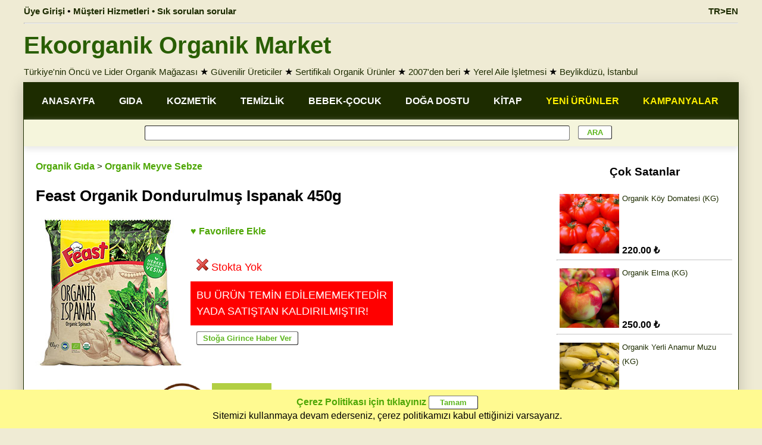

--- FILE ---
content_type: text/html; charset=utf-8
request_url: https://www.ekoorganik.com/kategori/gida/organik_meyve_sebze/feast-organik-dondurulmus-ispanak-450.aspx
body_size: 141416
content:


<!DOCTYPE html>
<html lang="tr">
<head id="Head1"><meta charset="utf-8" /><meta property="og:site_name" content="Ekoorganik" /><meta name="viewport" content="width=device-width, maximum-scale=5.0, user-scalable=yes" /><meta http-equiv="Content-Language" content="tr" /><link href="/Styles/ekoorganik-mainv6.1.css" rel="Stylesheet" />
<title>
	Feast Organik Dondurulmuş Ispanak 450g - Ekoorganik
</title><meta property="product:retailer_item_id" content="8050" /><meta property="og:type" content="product.item" /><meta name="keywords" content="feast,organik,dondurulmuş,ispanak,450g" /><meta property="og:image" content="https://www.ekoorganik.com/images/products/feast-organik-dondurulmus-ispanak-450.jpg" /><meta property="og:title" content="Feast Organik Dondurulmuş Ispanak 450g - Ekoorganik" /><meta property="og:url" content="https://www.ekoorganik.com/kategori/gida/organik_meyve_sebze/feast-organik-dondurulmus-ispanak-450.aspx" /><meta property="fb:app_id" content="1524597381144060" /><meta property="fb:pages" content="105780729487128" /><link rel="canonical" href="https://www.ekoorganik.com/kategori/gida/organik_meyve_sebze/feast-organik-dondurulmus-ispanak-450.aspx" /><link href="https://www.ekoorganik.com/en/product/food/fruit_and_vegetable/feast-organic-frozen-spinach-450.aspx" rel="alternate" href-lang="en" /></head>

<body>
    <form method="post" action="/kategori/gida/organik_meyve_sebze/feast-organik-dondurulmus-ispanak-450.aspx" onsubmit="javascript:return WebForm_OnSubmit();" id="form1">
<div class="aspNetHidden">
<input type="hidden" name="__EVENTTARGET" id="__EVENTTARGET" value="" />
<input type="hidden" name="__EVENTARGUMENT" id="__EVENTARGUMENT" value="" />
<input type="hidden" name="__VIEWSTATE" id="__VIEWSTATE" value="/[base64]/[base64]/[base64]/[base64]/[base64]/En2FuICBLRyAYT3JnYW5payBLdXJ1IFNvxJ9hbiAgS0cgPGh0dHBzOi8vd3d3LmVrb29yZ2FuaWsuY29tL2thdGVnb3JpL2dpZGEvb3JnYW5pa19tZXl2ZV9zZWJ6ZRxiZXlwYXphcmktb3JnYW5pay1rdXJ1LXNvZ2FuZAIBDw8WAh8ABRhPcmdhbmlrIEt1cnUgU2/[base64]" />
</div>

<script type="text/javascript">
//<![CDATA[
var theForm = document.forms['form1'];
if (!theForm) {
    theForm = document.form1;
}
function __doPostBack(eventTarget, eventArgument) {
    if (!theForm.onsubmit || (theForm.onsubmit() != false)) {
        theForm.__EVENTTARGET.value = eventTarget;
        theForm.__EVENTARGUMENT.value = eventArgument;
        theForm.submit();
    }
}
//]]>
</script>


<script src="/WebResource.axd?d=CWOF1voMTQ9xb14YwPw4up6VFXHX1tIaQYP9pDXtPjLkUmp07feI-IeSmXdcK4ZJ0XdtgDPoEX1y_wnHCn7e2WRCcbUw4-wrIHe_ldVBW6c1&amp;t=638901284248157332" type="text/javascript"></script>


<script src="/WebResource.axd?d=RA44wwHIIzh_3VMLs92WV3fKwQbAsBFItNO5_YajcUxlHMp15lUmDZb_NyPBWB2boU1A40jbJqU2L1WQRS-CG4UuDscBxhg_7l22Xj2EtTo1&amp;t=638901284248157332" type="text/javascript"></script>
<script type="text/javascript">
//<![CDATA[
function WebForm_OnSubmit() {
if (typeof(ValidatorOnSubmit) == "function" && ValidatorOnSubmit() == false) return false;
return true;
}
//]]>
</script>

<div class="aspNetHidden">

	<input type="hidden" name="__VIEWSTATEGENERATOR" id="__VIEWSTATEGENERATOR" value="EE1B11E9" />
	<input type="hidden" name="__EVENTVALIDATION" id="__EVENTVALIDATION" value="/wEdAAa3XcMpeg6DtEGmUmTH8XZ51WUX9yiin76Y35vEtoINXFV6RkAfufrqJa6LpqnGFgsREhwAFQxf4pRGjWdmp1cjOs5GqFWW0oBi+z98T07fJi9Vy2eV98NISfDB9A+D+vwKU3xmop8vittZ+HCa14nhLWEZQMJVmZRPpd7wr7mYiw==" />
</div>        
            
        
        <div id="divNoUserBottomMenu" class="footermenu IsMobileView" style="line-height: 1">
            <div class="footermenu-box">
                <a href="/" class="mainlink13">
                    <img title="Ana Sayfa" class="imagebottom" src="/images/home.png" alt="Ana Sayfa" /><br />
                    Ana Sayfa</a>
            </div>
            <div class="footermenu-box">
                <a class="mainlink13" href="/organik-kategoriler.aspx">
                    <img title="Kategori ve Ürünler" class="imagebottom" src="/images/ico-search.png" alt="Kategori ve Ürünler" /><br />
                    Kategoriler Arama</a>
            </div>
            <div class="footermenu-box">
                <a class="mainlink13" href="/hakkimizda-menu.aspx">
                    <img title="Ekoorganik Hakkımızda" class="imagebottom" src="/images/store.png" alt="Ekoorganik Hakkımızda" /><br />
                    Ekoorganik</a>
            </div>
            <div class="footermenu-box">
                <a href="/musteri-hizmetleri.aspx" class="mainlink13">
                    <img title="Müşteri Hizmetleri" class="imagebottom" src="/images/message.png" alt="Müşteri Hizmetleri" /><br />
                    Müşteri Hizmetleri</a>
            </div>
            <div class="footermenu-box">
                <a href="/uye/oturum_ac.aspx" class="mainlink13">
                    <img title="Üye Girişi" class="imagebottom" src="/images/account_2.png" alt="Üye Girişi" /><br />
                    Üye Girişi</a>
            </div>
        </div>
        <div class="pagewidth IsDesktopView">
            
            <div id="divNoUser" class="bannerleft">
                <a class="userMenuLink" href="/uye/oturum_ac.aspx">Üye Girişi</a>
                • <a class="userMenuLink" href="/musteri-hizmetleri.aspx">Müşteri Hizmetleri • Sık sorulan sorular</a>
            </div>
            <div class="bannerright">
                <a href="https://www.ekoorganik.com/en/product/food/fruit_and_vegetable/feast-organic-frozen-spinach-450.aspx" id="lnkEnglishTop" class="userMenuLink">TR>EN</a>
            </div>
       </div>      
        <div class="pagewidth IsDesktopView">
            <hr class="hr1" />
        </div>
        <div class="pagewidth IsDesktopView">
            <a href="https://www.ekoorganik.com/" class="logotext">Ekoorganik Organik Market</a>
        </div>
        <div class="pagewidth lineheight15 padding5 IsDesktopView">
            <a class="mainlink" href="/hakkimizda.aspx">Türkiye'nin Öncü ve Lider Organik Mağazası</a>
            ★ <a class="mainlink" href="/organik-ureticiler.aspx">Güvenilir Üreticiler</a>
            ★ <a class="mainlink" href="/organik_nedir.aspx">Sertifikalı Organik Ürünler</a>
            ★ <a class="mainlink" href="/hakkimizda.aspx">2007'den beri</a>
            ★ <a class="mainlink" href="/hakkimizda.aspx">Yerel Aile İşletmesi</a>
            ★ <a class="mainlink" href="/magaza_beylikduzu.aspx">Beylikdüzü, İstanbul</a>
        </div>
        <div class="pagebody">
            <div class="width100">
                <div id="divHeader" class="pageLine lineheight15 padding5 IsMobileView kraftbackgound">
                    <a href="https://www.ekoorganik.com/" class="logotext25">Ekoorganik Organik Market</a><br />
                    <a class="mainlink" href="/hakkimizda.aspx">Türkiye'nin Öncü ve Lider Organik Mağazası</a>
                    ★ <a class="mainlink" href="/organik-ureticiler.aspx">Güvenilir Üreticiler</a>
                    ★ <a class="mainlink" href="/organik_nedir.aspx">Sertifikalı Organik Ürünler</a>
                    ★ <a class="mainlink" href="/hakkimizda.aspx">2007'den beri</a>
                    ★ <a class="mainlink" href="/hakkimizda.aspx">Yerel Aile İşletmesi</a>                    
                    ★ <a class="mainlink" href="/magaza_beylikduzu.aspx">Beylikdüzü, İstanbul</a>
                </div>
               
                <div class="width100">
                    <div class="IsMobileView bold banner-text padding5">
                        <div class="floatleft">
                            <a href="/kampanyaliurunler.aspx" class="banner-lang">İNDİRİMLER</a>
                            • <a href="/yenieklenenurunler.aspx" class="banner-lang">YENİLER</a>
                            • <a href="/coksatanurunler.aspx" class="banner-lang">ÇOK SATAN</a>

                        </div>
                        <div class="alignright">
                            <a href="https://www.ekoorganik.com/en/product/food/fruit_and_vegetable/feast-organic-frozen-spinach-450.aspx" id="lnkEnglishMobile" class="banner-lang">TR>EN</a>
                        </div>
                    </div>
                </div>
                <div class="pageLine mainmenu IsDesktopView">
                    <div class="mainmenuitem">
                        <a href="/" class="mainnmenulink">ANASAYFA</a>
                    </div>
                    <div class="mainmenuitem">
                        <a class="mainnmenulink" href="/kategori/gida/">GIDA</a>
                    </div>
                    <div class="mainmenuitem">
                        <a class="mainnmenulink" href="/kategori/bakim_kozmetik/">KOZMETİK</a>
                    </div>
                    <div class="mainmenuitem">
                        <a class="mainnmenulink" href="/kategori/temizlik/">TEMİZLİK</a>
                    </div>
                    <div class="mainmenuitem">
                        <a class="mainnmenulink" href="/organik-bebek-cocuk.aspx">BEBEK-ÇOCUK</a>
                    </div>
                    <div class="mainmenuitem">
                        <a class="mainnmenulink" href="/kategori/doga_dostu_urunler/">DOĞA DOSTU</a>
                    </div>
                    <div class="mainmenuitem">
                        <a class="mainnmenulink" href="/kategori/kitap_yayinlar/">KİTAP</a>
                    </div>
                    <div class="mainmenuitem">
                        <a href="/yenieklenenurunler.aspx" class="mainnmenucontrastlink">YENİ ÜRÜNLER</a>
                    </div>
                    <div class="mainmenuitem">
                        <a href="/kampanyaliurunler.aspx" class="mainnmenucontrastlink">KAMPANYALAR</a>
                    </div>
                </div>              
                <div class="pageLine submenu center IsDesktopView" style="box-shadow: 0px 5px 10px #e8e8e8;">
                    <span id="RequiredFieldValidator1" style="display:none;"></span>
                    <input name="ctl00$txtSearchText" type="text" id="txtSearchText" class="searchbox" />
                    <input type="submit" name="ctl00$btnSearch" value=" ARA " onclick="javascript:WebForm_DoPostBackWithOptions(new WebForm_PostBackOptions(&quot;ctl00$btnSearch&quot;, &quot;&quot;, true, &quot;grpSearch&quot;, &quot;&quot;, false, false))" id="btnSearch" class="defaultButton searchButton" />

                </div>
              
                <div class="pageLine width100">
                    
    <div class="productGrid" itemscope itemtype="http://schema.org/Product">
        <div class="productdetail floatleft">
            <div class="productGrid padding10">
                <div style="text-align: left">
                    <a href="https://www.ekoorganik.com/kategori/gida/" id="cntCenter_lnkCategory" class="greenlink">Organik Gıda</a>
                    <label id="cntCenter_lblSubCategory" class="mainlink"> > </label>
                    <a href="https://www.ekoorganik.com/kategori/gida/organik_meyve_sebze/" id="cntCenter_lnkSubCategory" class="greenlink">Organik Meyve Sebze</a>
                    <span id="cntCenter_spnCategory" itemprop="category" style="display: none">Organik Meyve Sebze</span>
                    <label id="cntCenter_lblMessage" class="warning">
                    </label>
                    <h1>
                        <div itemprop="name">
                            Feast Organik Dondurulmuş Ispanak 450g
                        </div>
                    </h1>
                </div>
                <div>

                    <div class="productImage">
                        <img id="cntCenter_imgUrun" title="Feast Organik Dondurulmuş Ispanak 450g" class="image250" itemprop="image" src="https://www.ekoorganik.com/images/products/feast-organik-dondurulmus-ispanak-450.jpg" />
                    </div>
                    <div class="productpricetable">
                        <div class="productGrid padding10 floatnone">
                            <div>
                                <a id="cntCenter_btnAddFavorite" class="greenlink" OnMouseOver="self.status=&#39;EkoOrganik&#39;;return true" href="javascript:__doPostBack(&#39;ctl00$cntCenter$btnAddFavorite&#39;,&#39;&#39;)">♥ Favorilere Ekle</a>
                            </div>
                            <div itemprop="offers" itemscope itemtype="http://schema.org/Offer">
                                
                                <div class="padding10 floatnone">
                                    <span id="cntCenter_spnPrice" itemprop="price" style="display: none">88.00</span>
                                    <meta itemprop="priceCurrency" content="TRY" />
                                    
                                    <br />
                                    <img src="https://www.ekoorganik.com/images/stock-out.gif" id="cntCenter_imgStock" style="width: 20px;" class="paddingright5" /><span id="cntCenter_lblStockType" class="text18" style="color:Red;">Stokta Yok</span>

                                    <span id="cntCenter_lblUrl" itemprop="url" style="display: none">https://www.ekoorganik.com/kategori/gida/organik_meyve_sebze/feast-organik-dondurulmus-ispanak-450.aspx</span>
                                    
                                </div>

                                
                                <div id="cntCenter_divNotSaleble" class="warning text18 padding10 floatnone">
                                    BU ÜRÜN TEMİN EDİLEMEMEKTEDİR<br />
                                    YADA SATIŞTAN KALDIRILMIŞTIR!
                                </div>
                                <div id="cntCenter_divAlertMe" class="text18 padding10 floatnone">
                                    <input type="submit" name="ctl00$cntCenter$btnAddStockAlertList" value="Stoğa Girince Haber Ver" id="cntCenter_btnAddStockAlertList" title="Alert Me" class="defaultButton" OnMouseOver="self.status=&#39;EkoOrganik&#39;;return true" />
                                </div>
                                <div style="display: none">
                                    <span id="cntCenter_lblStock" itemprop="availability" style="display: none">https://schema.org/OutOfStock</span>
                                    <span id="cntCenter_Label6" itemprop="url" style="display: none"></span>
                                </div>
                                
                            </div>
                        </div>
                        <span id="cntCenter_lblSku" style="display: none" itemprop="sku">8050</span>
                        <span id="cntCenter_lblgtin13" style="display: none" itemprop="gtin13">8697343550235</span>
                        <span id="cntCenter_lblgtin8" style="display: none" itemprop="gtin8"></span>
                        <span id="cntCenter_lblgtin12" style="display: none" itemprop="gtin12"></span>
                        <span id="cntCenter_lblmpn" style="display: none" itemprop="mpn"></span>
                    </div>
                    <div style="width: 250px; overflow: auto; margin: auto;">
                    </div>

                </div>
            </div>
            <div class="productGrid padding10 lineheight15" itemprop="description">
                <div class="productGrid">
                    <div style="width: 100%; vertical-align: middle">
                        <a id="cntCenter_hypturkiye-organik-urunler" title="Yerli Üretim (Türkiye Menşeli) Organik Ürünler" href="https://www.ekoorganik.com/kategori/ulke/turkiye-organik-urunler.aspx"><img title="Yerli Üretim (Türkiye Menşeli)" src="https://www.ekoorganik.com/images/logo/yerli-uretim.jpg" alt="Yerli Üretim (Türkiye Menşeli)" style="height:100px;" /></a><span> </span><a id="cntCenter_hypusda_organic" href="https://www.ekoorganik.com/kategori/sertifikalar/usda_organic.aspx"><img title="USDA ORGANIC Sertifikalı" class="image100" src="https://www.ekoorganik.com/images/certificate/usda.jpg" alt="USDA ORGANIC Sertifikalı" /></a><a id="cntCenter_hypeu_organic" href="https://www.ekoorganik.com/kategori/sertifikalar/eu_organic.aspx"><img title="EU (Avrupa Birliği) Organik Tarım Sertifikalı" class="image100" src="https://www.ekoorganik.com/images/certificate/euorganic.jpg" alt="EU (Avrupa Birliği) Organik Tarım Sertifikalı" /></a>
                    </div>

                    <div id="cntCenter_divCertificate" class="productGrid longtext border3 boxradius boxshadow alignleft padding10">
                        <a id="cntCenter_imgTurkeyOrgLogo" class="floatleft marginright10" href="https://www.ekoorganik.com/organik_nedir.aspx" style="display:inline-block;width:100px;"><img title="Türkiye Cumhuriyeti Organik Tarım Sertifikalı" class="image100" src="https://www.ekoorganik.com/images/certificate/organik_urun.jpg" alt="Türkiye Cumhuriyeti Organik Tarım Sertifikalı" /></a>
                        <span id="cntCenter_lblTurkishRegulation" class="CampaignDescription">Organik Tarım Esasları ve Uygulamasına İlişkin Yönetmelik'e uygun olarak üretilmiş olup T.C. Tarım ve Orman Bakanlığı tarafından yetkilendirilmiş olan sertifikasyon kuruluşu tarafından kontrol edilmiş ve sertifikalandırılmıştır.<br></span>

                        
                        <br />
                    </div>
                    <div>
                        <b>Ürün Künyesi</b>
                        <br />
                        <b>Ürün Adı:</b> Feast Organik Dondurulmuş Ispanak 450g
                        <span id="cntCenter_lblDescriptionSuffix" class="CampaignDescription"></span>
                        <span id="cntCenter_lblEnglish" class="CampaignDescription"><br><b>Product Name:</b> </span>
                        <a href="https://www.ekoorganik.com/en/product/food/fruit_and_vegetable/feast-organic-frozen-spinach-450.aspx" id="cntCenter_lnkProduct" class="textlink">Feast Organic Frozen Spinach 450g</a>
                        <br />

                        <div id="cntCenter_divproducer">
                            <span id="cntCenter_lblProducer" class="bold">Üretici: </span>
                            <a href="https://www.ekoorganik.com/kategori/ureticiler/ozgorkey-gida.aspx" id="cntCenter_lnkProducers" class="textlink">&#214;zg&#246;rkey Gıda</a>
                            <br />
                        </div>
                        <b>Marka:</b> <a href="https://www.ekoorganik.com/kategori/markalar/feast.aspx" id="cntCenter_lnkProducer" class="textlink">Feast</a>
                        <div itemprop="brand" itemtype="https://schema.org/Brand" itemscope>
                            <meta itemprop="name" content='Feast' />
                        </div>
                        <div id="cntCenter_dvCountry">
                            <span id="cntCenter_lblCountry" style="font-weight: bold">Menşei: </span>
                            <a href="https://www.ekoorganik.com/kategori/ulke/turkiye-organik-urunler.aspx" id="cntCenter_lnkCountry" class="textlink">Yerli Üretim (Türkiye Menşeli)</a>
                        </div>
                        
                        <b>Kategoriler:</b>
                        <a href="https://www.ekoorganik.com/kategori/markalar/feast.aspx" id="cntCenter_lnkProducerx" class="textlink">Feast &#252;r&#252;nleri</a><span>, </span><a href="https://www.ekoorganik.com/kategori/gida/organik_meyve_sebze/" id="cntCenter_hyp_sc_5" class="textlink">Organik Meyve Sebze</a><span>, </span><a href="https://www.ekoorganik.com/kategori/gida/tursu_konserve_komposto/" id="cntCenter_hyp_sc_60" class="textlink">Organik Turşu, Konserve ve Meze</a><span>, </span><a class="textlink" href="https://www.ekoorganik.com/kategori/sertifikalar/usda_organic.aspx">USDA ORGANIC Sertifikalı ürünler</a><span>, </span><a class="textlink" href="https://www.ekoorganik.com/kategori/sertifikalar/eu_organic.aspx">EU (Avrupa Birliği) Organik Tarım Sertifikalı ürünler</a>
                        

                    </div>
                </div>
                

                <br />
                <label id="cntCenter_lblDescription" class="longtext">
                </label>
                <br />
                <br />
                <div id="cntCenter_trProducer" class="productGrid longtext border3 boxradius boxshadow alignleft padding10">
                    <a class="greenlink lineheight15" href="/organik-ureticiler.aspx">Üreticilerimizle Tanışın</a><hr class="hr1" />
                    <a href="https://www.ekoorganik.com/kategori/ureticiler/ozgorkey-gida.aspx" id="cntCenter_lnkProducers2" class="textlink">
                        <img id="cntCenter_imgproducer" title="Özgörkey Gıda" class="floatleft marginright10" src="https://www.ekoorganik.com/images//ureticiler/ozgorkoy-feast.jpg" alt="Özgörkey Gıda" style="width:100px;" /><span id="cntCenter_lblProducerName" style="font-weight:bold;">Özgörkey Gıda</span><br />
                        <span id="cntCenter_lblProducerSummary" class="longtext">1951 yılında kurulan Erdoğan Özgörkey, yarım asrı aşkın tecrübesini, oğulları Murat ve Selim Özgörkey ile birlikte 1998 yılında kurduğu Özgörkey Gıda ile tarım ve gıda alanına taşıdı. Tüketiciye dondurulmuş gıda sektörünün öncü ve yenilikçi markası Feast’i sunan Özgörkey Gıda, İzmir’in Torbalı ilçesinde, Türkiye’nin en büyük ve en modern entegre dondurulmuş gıda üretim tesisini, 2000 yılında faaliyete geçmirştir.</span></a><br />
                    <br />
                </div>

            </div>

            


            <div class="productGrid">
                <div class="padding10">
                    <a href="https://www.ekoorganik.com/kategori/markalar/feast.aspx" id="cntCenter_lnkProducer2" class="mainlink bold">Feast</a><span id="cntCenter_Span1" itemprop="brand" style="display: none"></span>
                </div>

                

<script>
    function ChangeLink(productId, buttonControl, userId) {
        if (userId == null || userId == 0) {
            location.href = "/uye/oturum_ac.aspx";
        }
        else {
            document.getElementById('cntCenter_grdProducer_frmAddBasket').src = productId;
            buttonControl.value = "Sepete Eklendi";
            buttonControl.style.backgroundColor = "#FDFF7F"
        }
    }
</script>
<div class="productGrid">

    
            <div class="productGridItem border3 boxshadow boxradius lineheight12" style="border-color: #CCCCCC; background-color: #EEEEEE">
                <div class="productGrid floatleft padding5 alignleft">
                    <a href='https://www.ekoorganik.com/kategori/gida/organik_meyve_sebze/superfresh-organik-dondurulmus-ispanak-450.aspx'>
                        <img loading="lazy" src='https://www.ekoorganik.com/images/products/bos.gif' alt='Superfresh Organik Dondurulmuş Ispanak 450g'
                            title='Superfresh Organik Dondurulmuş Ispanak 450g' class="gridimage" /></a>
                </div>
                <div>
                    <div class="gridName">
                        

                        <a href='https://www.ekoorganik.com/kategori/gida/organik_meyve_sebze/superfresh-organik-dondurulmus-ispanak-450.aspx' class="GridProductCaptionDisabled">
                            <span id="cntCenter_grdProducer_grdProduct_Label3_0">Superfresh Organik Dondurulmuş Ispanak 450g</span>
                        </a>
                    </div>
                    <div class="height20px alignleft">
                        <span id="cntCenter_grdProducer_grdProduct_lblMarketPrice_0" class="linethrough bold text12"></span>
                        <span id="cntCenter_grdProducer_grdProduct_lblCampaign_0" class="warning12"></span>
                        <span id="cntCenter_grdProducer_grdProduct_Label1_0" class="warning12"></span>

                    </div>
                    <div class="paddingbottom5 alignleft" style=''>
                        <span id="cntCenter_grdProducer_grdProduct_Label4_0" class="GridProductPrice"></span>
                        <br />
                        
                   
                        <div class="orangebackground"><a href="/magaza_beylikduzu.aspx" class="thinlink" style="display: none;">Mağazada Mevcut</a></div>
                        <div class="warning" style='display: normal;background-color:grey'>
                            Satış Dışı
                        </div>
                    </div>
                </div>
            </div>
        
            <div class="productGridItem border3 boxshadow boxradius lineheight12" style="border-color: #CCCCCC; background-color: #EEEEEE">
                <div class="productGrid floatleft padding5 alignleft">
                    <a href='https://www.ekoorganik.com/kategori/gida/organik_meyve_sebze/superfresh-organik-dondurulmus-brokoli-450.aspx'>
                        <img loading="lazy" src='https://www.ekoorganik.com/images/products/superfresh-organik-dondurulmus-brokoli-450.jpg' alt='Superfresh Organik Dondurulmuş Brokoli 450g'
                            title='Superfresh Organik Dondurulmuş Brokoli 450g' class="gridimage" /></a>
                </div>
                <div>
                    <div class="gridName">
                        

                        <a href='https://www.ekoorganik.com/kategori/gida/organik_meyve_sebze/superfresh-organik-dondurulmus-brokoli-450.aspx' class="GridProductCaptionDisabled">
                            <span id="cntCenter_grdProducer_grdProduct_Label3_1">Superfresh Organik Dondurulmuş Brokoli 450g</span>
                        </a>
                    </div>
                    <div class="height20px alignleft">
                        <span id="cntCenter_grdProducer_grdProduct_lblMarketPrice_1" class="linethrough bold text12"></span>
                        <span id="cntCenter_grdProducer_grdProduct_lblCampaign_1" class="warning12"></span>
                        <span id="cntCenter_grdProducer_grdProduct_Label1_1" class="warning12"></span>

                    </div>
                    <div class="paddingbottom5 alignleft" style=''>
                        <span id="cntCenter_grdProducer_grdProduct_Label4_1" class="GridProductPrice"></span>
                        <br />
                        
                   
                        <div class="orangebackground"><a href="/magaza_beylikduzu.aspx" class="thinlink" style="display: none;">Mağazada Mevcut</a></div>
                        <div class="warning" style='display: normal;background-color:grey'>
                            Satış Dışı
                        </div>
                    </div>
                </div>
            </div>
        
            <div class="productGridItem border3 boxshadow boxradius lineheight12" style="border-color: #CCCCCC; background-color: #EEEEEE">
                <div class="productGrid floatleft padding5 alignleft">
                    <a href='https://www.ekoorganik.com/kategori/gida/organik_meyve_sebze/superfresh-organik-dondurulmus-bezelye-450.aspx'>
                        <img loading="lazy" src='https://www.ekoorganik.com/images/products/superfresh-organik-dondurulmus-bezelye-450.jpg' alt='Superfresh Organik Dondurulmuş Bezelye 450g'
                            title='Superfresh Organik Dondurulmuş Bezelye 450g' class="gridimage" /></a>
                </div>
                <div>
                    <div class="gridName">
                        

                        <a href='https://www.ekoorganik.com/kategori/gida/organik_meyve_sebze/superfresh-organik-dondurulmus-bezelye-450.aspx' class="GridProductCaptionDisabled">
                            <span id="cntCenter_grdProducer_grdProduct_Label3_2">Superfresh Organik Dondurulmuş Bezelye 450g</span>
                        </a>
                    </div>
                    <div class="height20px alignleft">
                        <span id="cntCenter_grdProducer_grdProduct_lblMarketPrice_2" class="linethrough bold text12"></span>
                        <span id="cntCenter_grdProducer_grdProduct_lblCampaign_2" class="warning12"></span>
                        <span id="cntCenter_grdProducer_grdProduct_Label1_2" class="warning12"></span>

                    </div>
                    <div class="paddingbottom5 alignleft" style=''>
                        <span id="cntCenter_grdProducer_grdProduct_Label4_2" class="GridProductPrice"></span>
                        <br />
                        
                   
                        <div class="orangebackground"><a href="/magaza_beylikduzu.aspx" class="thinlink" style="display: none;">Mağazada Mevcut</a></div>
                        <div class="warning" style='display: normal;background-color:grey'>
                            Satış Dışı
                        </div>
                    </div>
                </div>
            </div>
        
            <div class="productGridItem border3 boxshadow boxradius lineheight12" style="border-color: #CCCCCC; background-color: #EEEEEE">
                <div class="productGrid floatleft padding5 alignleft">
                    <a href='https://www.ekoorganik.com/kategori/gida/organik_meyve_sebze/feast-organik-dondurulmus-ispanak-450.aspx'>
                        <img loading="lazy" src='https://www.ekoorganik.com/images/products/feast-organik-dondurulmus-ispanak-450.jpg' alt='Feast Organik Dondurulmuş Ispanak 450g'
                            title='Feast Organik Dondurulmuş Ispanak 450g' class="gridimage" /></a>
                </div>
                <div>
                    <div class="gridName">
                        

                        <a href='https://www.ekoorganik.com/kategori/gida/organik_meyve_sebze/feast-organik-dondurulmus-ispanak-450.aspx' class="GridProductCaptionDisabled">
                            <span id="cntCenter_grdProducer_grdProduct_Label3_3">Feast Organik Dondurulmuş Ispanak 450g</span>
                        </a>
                    </div>
                    <div class="height20px alignleft">
                        <span id="cntCenter_grdProducer_grdProduct_lblMarketPrice_3" class="linethrough bold text12"></span>
                        <span id="cntCenter_grdProducer_grdProduct_lblCampaign_3" class="warning12"></span>
                        <span id="cntCenter_grdProducer_grdProduct_Label1_3" class="warning12"></span>

                    </div>
                    <div class="paddingbottom5 alignleft" style=''>
                        <span id="cntCenter_grdProducer_grdProduct_Label4_3" class="GridProductPrice"></span>
                        <br />
                        
                   
                        <div class="orangebackground"><a href="/magaza_beylikduzu.aspx" class="thinlink" style="display: none;">Mağazada Mevcut</a></div>
                        <div class="warning" style='display: normal;background-color:grey'>
                            Satış Dışı
                        </div>
                    </div>
                </div>
            </div>
        
            <div class="productGridItem border3 boxshadow boxradius lineheight12" style="border-color: #CCCCCC; background-color: #EEEEEE">
                <div class="productGrid floatleft padding5 alignleft">
                    <a href='https://www.ekoorganik.com/kategori/gida/organik_meyve_sebze/feast-organik-dondurulmus-bezelye-450.aspx'>
                        <img loading="lazy" src='https://www.ekoorganik.com/images/products/feast-organik-dondurulmus-bezelye.jpg' alt='Feast Organik Dondurulmuş Bezelye 450g'
                            title='Feast Organik Dondurulmuş Bezelye 450g' class="gridimage" /></a>
                </div>
                <div>
                    <div class="gridName">
                        

                        <a href='https://www.ekoorganik.com/kategori/gida/organik_meyve_sebze/feast-organik-dondurulmus-bezelye-450.aspx' class="GridProductCaptionDisabled">
                            <span id="cntCenter_grdProducer_grdProduct_Label3_4">Feast Organik Dondurulmuş Bezelye 450g</span>
                        </a>
                    </div>
                    <div class="height20px alignleft">
                        <span id="cntCenter_grdProducer_grdProduct_lblMarketPrice_4" class="linethrough bold text12"></span>
                        <span id="cntCenter_grdProducer_grdProduct_lblCampaign_4" class="warning12"></span>
                        <span id="cntCenter_grdProducer_grdProduct_Label1_4" class="warning12"></span>

                    </div>
                    <div class="paddingbottom5 alignleft" style=''>
                        <span id="cntCenter_grdProducer_grdProduct_Label4_4" class="GridProductPrice"></span>
                        <br />
                        
                   
                        <div class="orangebackground"><a href="/magaza_beylikduzu.aspx" class="thinlink" style="display: none;">Mağazada Mevcut</a></div>
                        <div class="warning" style='display: normal;background-color:grey'>
                            Satış Dışı
                        </div>
                    </div>
                </div>
            </div>
        
            <div class="productGridItem border3 boxshadow boxradius lineheight12" style="border-color: #CCCCCC; background-color: #EEEEEE">
                <div class="productGrid floatleft padding5 alignleft">
                    <a href='https://www.ekoorganik.com/kategori/gida/organik_meyve_sebze/feast-organik-dondurulmus-brokoli-450.aspx'>
                        <img loading="lazy" src='https://www.ekoorganik.com/images/products/feast-organik-dondurulmus-brokoli.jpg' alt='Feast Organik Dondurulmuş Brokoli 450g'
                            title='Feast Organik Dondurulmuş Brokoli 450g' class="gridimage" /></a>
                </div>
                <div>
                    <div class="gridName">
                        

                        <a href='https://www.ekoorganik.com/kategori/gida/organik_meyve_sebze/feast-organik-dondurulmus-brokoli-450.aspx' class="GridProductCaptionDisabled">
                            <span id="cntCenter_grdProducer_grdProduct_Label3_5">Feast Organik Dondurulmuş Brokoli 450g</span>
                        </a>
                    </div>
                    <div class="height20px alignleft">
                        <span id="cntCenter_grdProducer_grdProduct_lblMarketPrice_5" class="linethrough bold text12"></span>
                        <span id="cntCenter_grdProducer_grdProduct_lblCampaign_5" class="warning12"></span>
                        <span id="cntCenter_grdProducer_grdProduct_Label1_5" class="warning12"></span>

                    </div>
                    <div class="paddingbottom5 alignleft" style=''>
                        <span id="cntCenter_grdProducer_grdProduct_Label4_5" class="GridProductPrice"></span>
                        <br />
                        
                   
                        <div class="orangebackground"><a href="/magaza_beylikduzu.aspx" class="thinlink" style="display: none;">Mağazada Mevcut</a></div>
                        <div class="warning" style='display: normal;background-color:grey'>
                            Satış Dışı
                        </div>
                    </div>
                </div>
            </div>
        
</div>
<iframe id="cntCenter_grdProducer_frmAddBasket" width="0" height="0" name="frmAddBasket" style="display: none">
</iframe>

            </div>

        </div>
        <div class="rightPageList alignleft">
            <div class="center">
                <h3>Çok Satanlar</h3>
            </div>
            
                    <div class="productRightGridItem">
                        <div class="productGrid floatleft padding5 alignleft">
                            <a href='https://www.ekoorganik.com/kategori/gida/organik_meyve_sebze/organik-koy-domatesi-kg.aspx'>
                                <img src='https://www.ekoorganik.com/images/products/organik-yildiz-domates.jpg' alt='Organik Köy Domatesi  KG '
                                    title='Organik Köy Domatesi  KG ' class="image100 floatleft" /></a>

                        </div>
                        <div>
                            <div class="bestsellername">
                                <a href='https://www.ekoorganik.com/kategori/gida/organik_meyve_sebze/organik-koy-domatesi-kg.aspx' class="mainlink13">
                                    <span id="cntCenter_grdRelatedProducts_Label3_0">Organik Köy Domatesi (KG)</span>
                                </a>
                            </div>
                            <div class="height20px alignleft">
                                <span id="cntCenter_grdRelatedProducts_lblMarketPrice_0" class="linethrough bold text12"></span>
                                <span id="cntCenter_grdRelatedProducts_lblCampaign_0" class="warning12"></span>
                                <span id="cntCenter_grdRelatedProducts_Label1_0" class="warning12"></span>

                            </div>
                            <div class="paddingbottom5 alignleft" style=''>
                                <span id="cntCenter_grdRelatedProducts_Label4_0" class="GridProductPrice">220.00 ₺</span>
                                
                            </div>
                        </div>
                    </div>
                    <hr class="hr1">
                
                    <div class="productRightGridItem">
                        <div class="productGrid floatleft padding5 alignleft">
                            <a href='https://www.ekoorganik.com/kategori/gida/organik_meyve_sebze/organik-elma.aspx'>
                                <img src='https://www.ekoorganik.com/images/products/organik-kirmizi-elma.jpg' alt='Organik Elma  KG '
                                    title='Organik Elma  KG ' class="image100 floatleft" /></a>

                        </div>
                        <div>
                            <div class="bestsellername">
                                <a href='https://www.ekoorganik.com/kategori/gida/organik_meyve_sebze/organik-elma.aspx' class="mainlink13">
                                    <span id="cntCenter_grdRelatedProducts_Label3_1">Organik Elma (KG)</span>
                                </a>
                            </div>
                            <div class="height20px alignleft">
                                <span id="cntCenter_grdRelatedProducts_lblMarketPrice_1" class="linethrough bold text12"></span>
                                <span id="cntCenter_grdRelatedProducts_lblCampaign_1" class="warning12"></span>
                                <span id="cntCenter_grdRelatedProducts_Label1_1" class="warning12"></span>

                            </div>
                            <div class="paddingbottom5 alignleft" style=''>
                                <span id="cntCenter_grdRelatedProducts_Label4_1" class="GridProductPrice">250.00 ₺</span>
                                
                            </div>
                        </div>
                    </div>
                    <hr class="hr1">
                
                    <div class="productRightGridItem">
                        <div class="productGrid floatleft padding5 alignleft">
                            <a href='https://www.ekoorganik.com/kategori/gida/organik_meyve_sebze/organik-muz.aspx'>
                                <img src='https://www.ekoorganik.com/images/products/organik_muz.jpg' alt='Organik Yerli Anamur Muzu  KG '
                                    title='Organik Yerli Anamur Muzu  KG ' class="image100 floatleft" /></a>

                        </div>
                        <div>
                            <div class="bestsellername">
                                <a href='https://www.ekoorganik.com/kategori/gida/organik_meyve_sebze/organik-muz.aspx' class="mainlink13">
                                    <span id="cntCenter_grdRelatedProducts_Label3_2">Organik Yerli Anamur Muzu (KG)</span>
                                </a>
                            </div>
                            <div class="height20px alignleft">
                                <span id="cntCenter_grdRelatedProducts_lblMarketPrice_2" class="linethrough bold text12"></span>
                                <span id="cntCenter_grdRelatedProducts_lblCampaign_2" class="warning12"></span>
                                <span id="cntCenter_grdRelatedProducts_Label1_2" class="warning12"></span>

                            </div>
                            <div class="paddingbottom5 alignleft" style=''>
                                <span id="cntCenter_grdRelatedProducts_Label4_2" class="GridProductPrice">190.00 ₺</span>
                                
                            </div>
                        </div>
                    </div>
                    <hr class="hr1">
                
                    <div class="productRightGridItem">
                        <div class="productGrid floatleft padding5 alignleft">
                            <a href='https://www.ekoorganik.com/kategori/gida/organik_meyve_sebze/organik-avokado.aspx'>
                                <img src='https://www.ekoorganik.com/images/products/organik_avokado.jpg' alt='Organik Avokado  KG '
                                    title='Organik Avokado  KG ' class="image100 floatleft" /></a>

                        </div>
                        <div>
                            <div class="bestsellername">
                                <a href='https://www.ekoorganik.com/kategori/gida/organik_meyve_sebze/organik-avokado.aspx' class="mainlink13">
                                    <span id="cntCenter_grdRelatedProducts_Label3_3">Organik Avokado (KG)</span>
                                </a>
                            </div>
                            <div class="height20px alignleft">
                                <span id="cntCenter_grdRelatedProducts_lblMarketPrice_3" class="linethrough bold text12"></span>
                                <span id="cntCenter_grdRelatedProducts_lblCampaign_3" class="warning12"></span>
                                <span id="cntCenter_grdRelatedProducts_Label1_3" class="warning12"></span>

                            </div>
                            <div class="paddingbottom5 alignleft" style=''>
                                <span id="cntCenter_grdRelatedProducts_Label4_3" class="GridProductPrice">395.00 ₺</span>
                                
                            </div>
                        </div>
                    </div>
                    <hr class="hr1">
                
                    <div class="productRightGridItem">
                        <div class="productGrid floatleft padding5 alignleft">
                            <a href='https://www.ekoorganik.com/kategori/gida/organik_meyve_sebze/organik-limon-kg.aspx'>
                                <img src='https://www.ekoorganik.com/images/products/organik_limon.jpg' alt='Organik Limon  KG '
                                    title='Organik Limon  KG ' class="image100 floatleft" /></a>

                        </div>
                        <div>
                            <div class="bestsellername">
                                <a href='https://www.ekoorganik.com/kategori/gida/organik_meyve_sebze/organik-limon-kg.aspx' class="mainlink13">
                                    <span id="cntCenter_grdRelatedProducts_Label3_4">Organik Limon (KG)</span>
                                </a>
                            </div>
                            <div class="height20px alignleft">
                                <span id="cntCenter_grdRelatedProducts_lblMarketPrice_4" class="linethrough bold text12"></span>
                                <span id="cntCenter_grdRelatedProducts_lblCampaign_4" class="warning12"></span>
                                <span id="cntCenter_grdRelatedProducts_Label1_4" class="warning12"></span>

                            </div>
                            <div class="paddingbottom5 alignleft" style=''>
                                <span id="cntCenter_grdRelatedProducts_Label4_4" class="GridProductPrice">250.00 ₺</span>
                                
                            </div>
                        </div>
                    </div>
                    <hr class="hr1">
                
                    <div class="productRightGridItem">
                        <div class="productGrid floatleft padding5 alignleft">
                            <a href='https://www.ekoorganik.com/kategori/gida/organik_meyve_sebze/akcakavak-organik-patates.aspx'>
                                <img src='https://www.ekoorganik.com/images/products/organik-patates.jpg' alt='Organik Patates  KG '
                                    title='Organik Patates  KG ' class="image100 floatleft" /></a>

                        </div>
                        <div>
                            <div class="bestsellername">
                                <a href='https://www.ekoorganik.com/kategori/gida/organik_meyve_sebze/akcakavak-organik-patates.aspx' class="mainlink13">
                                    <span id="cntCenter_grdRelatedProducts_Label3_5">Organik Patates (KG)</span>
                                </a>
                            </div>
                            <div class="height20px alignleft">
                                <span id="cntCenter_grdRelatedProducts_lblMarketPrice_5" class="linethrough bold text12"></span>
                                <span id="cntCenter_grdRelatedProducts_lblCampaign_5" class="warning12"></span>
                                <span id="cntCenter_grdRelatedProducts_Label1_5" class="warning12"></span>

                            </div>
                            <div class="paddingbottom5 alignleft" style=''>
                                <span id="cntCenter_grdRelatedProducts_Label4_5" class="GridProductPrice">80.00 ₺</span>
                                
                            </div>
                        </div>
                    </div>
                    <hr class="hr1">
                
                    <div class="productRightGridItem">
                        <div class="productGrid floatleft padding5 alignleft">
                            <a href='https://www.ekoorganik.com/kategori/gida/organik_meyve_sebze/organik-armut-deveci.aspx'>
                                <img src='https://www.ekoorganik.com/images/products/organik-deveci-armut.jpg' alt='Organik Armut  KG '
                                    title='Organik Armut  KG ' class="image100 floatleft" /></a>

                        </div>
                        <div>
                            <div class="bestsellername">
                                <a href='https://www.ekoorganik.com/kategori/gida/organik_meyve_sebze/organik-armut-deveci.aspx' class="mainlink13">
                                    <span id="cntCenter_grdRelatedProducts_Label3_6">Organik Armut (KG)</span>
                                </a>
                            </div>
                            <div class="height20px alignleft">
                                <span id="cntCenter_grdRelatedProducts_lblMarketPrice_6" class="linethrough bold text12"></span>
                                <span id="cntCenter_grdRelatedProducts_lblCampaign_6" class="warning12"></span>
                                <span id="cntCenter_grdRelatedProducts_Label1_6" class="warning12"></span>

                            </div>
                            <div class="paddingbottom5 alignleft" style=''>
                                <span id="cntCenter_grdRelatedProducts_Label4_6" class="GridProductPrice">350.00 ₺</span>
                                
                            </div>
                        </div>
                    </div>
                    <hr class="hr1">
                
                    <div class="productRightGridItem">
                        <div class="productGrid floatleft padding5 alignleft">
                            <a href='https://www.ekoorganik.com/kategori/gida/organik_meyve_sebze/organik-mandalina.aspx'>
                                <img src='https://www.ekoorganik.com/images/products/organik_mandalina.jpg' alt='Organik Mandalina  KG '
                                    title='Organik Mandalina  KG ' class="image100 floatleft" /></a>

                        </div>
                        <div>
                            <div class="bestsellername">
                                <a href='https://www.ekoorganik.com/kategori/gida/organik_meyve_sebze/organik-mandalina.aspx' class="mainlink13">
                                    <span id="cntCenter_grdRelatedProducts_Label3_7">Organik Mandalina (KG)</span>
                                </a>
                            </div>
                            <div class="height20px alignleft">
                                <span id="cntCenter_grdRelatedProducts_lblMarketPrice_7" class="linethrough bold text12"></span>
                                <span id="cntCenter_grdRelatedProducts_lblCampaign_7" class="warning12"></span>
                                <span id="cntCenter_grdRelatedProducts_Label1_7" class="warning12"></span>

                            </div>
                            <div class="paddingbottom5 alignleft" style=''>
                                <span id="cntCenter_grdRelatedProducts_Label4_7" class="GridProductPrice">175.00 ₺</span>
                                
                            </div>
                        </div>
                    </div>
                    <hr class="hr1">
                
                    <div class="productRightGridItem">
                        <div class="productGrid floatleft padding5 alignleft">
                            <a href='https://www.ekoorganik.com/kategori/gida/organik_meyve_sebze/beypazari-organik-kuru-sogan.aspx'>
                                <img src='https://www.ekoorganik.com/images/products/organik_sogan.jpg' alt='Organik Kuru Soğan  KG '
                                    title='Organik Kuru Soğan  KG ' class="image100 floatleft" /></a>

                        </div>
                        <div>
                            <div class="bestsellername">
                                <a href='https://www.ekoorganik.com/kategori/gida/organik_meyve_sebze/beypazari-organik-kuru-sogan.aspx' class="mainlink13">
                                    <span id="cntCenter_grdRelatedProducts_Label3_8">Organik Kuru Soğan (KG)</span>
                                </a>
                            </div>
                            <div class="height20px alignleft">
                                <span id="cntCenter_grdRelatedProducts_lblMarketPrice_8" class="linethrough bold text12"></span>
                                <span id="cntCenter_grdRelatedProducts_lblCampaign_8" class="warning12"></span>
                                <span id="cntCenter_grdRelatedProducts_Label1_8" class="warning12"></span>

                            </div>
                            <div class="paddingbottom5 alignleft" style=''>
                                <span id="cntCenter_grdRelatedProducts_Label4_8" class="GridProductPrice">85.00 ₺</span>
                                
                            </div>
                        </div>
                    </div>
                    <hr class="hr1">
                
                    <div class="productRightGridItem">
                        <div class="productGrid floatleft padding5 alignleft">
                            <a href='https://www.ekoorganik.com/kategori/gida/organik_meyve_sebze/organik-havuc.aspx'>
                                <img src='https://www.ekoorganik.com/images/products/organik_havuc.jpg' alt='Organik Beypazarı Havuç  KG '
                                    title='Organik Beypazarı Havuç  KG ' class="image100 floatleft" /></a>

                        </div>
                        <div>
                            <div class="bestsellername">
                                <a href='https://www.ekoorganik.com/kategori/gida/organik_meyve_sebze/organik-havuc.aspx' class="mainlink13">
                                    <span id="cntCenter_grdRelatedProducts_Label3_9">Organik Beypazarı Havuç (KG)</span>
                                </a>
                            </div>
                            <div class="height20px alignleft">
                                <span id="cntCenter_grdRelatedProducts_lblMarketPrice_9" class="linethrough bold text12"></span>
                                <span id="cntCenter_grdRelatedProducts_lblCampaign_9" class="warning12"></span>
                                <span id="cntCenter_grdRelatedProducts_Label1_9" class="warning12"></span>

                            </div>
                            <div class="paddingbottom5 alignleft" style=''>
                                <span id="cntCenter_grdRelatedProducts_Label4_9" class="GridProductPrice">100.00 ₺</span>
                                
                            </div>
                        </div>
                    </div>
                    <hr class="hr1">
                
                    <div class="productRightGridItem">
                        <div class="productGrid floatleft padding5 alignleft">
                            <a href='https://www.ekoorganik.com/kategori/gida/organik_meyve_sebze/organik-ayva-kg.aspx'>
                                <img src='https://www.ekoorganik.com/images/products/organik_ayva.jpg' alt='Organik Ayva  KG '
                                    title='Organik Ayva  KG ' class="image100 floatleft" /></a>

                        </div>
                        <div>
                            <div class="bestsellername">
                                <a href='https://www.ekoorganik.com/kategori/gida/organik_meyve_sebze/organik-ayva-kg.aspx' class="mainlink13">
                                    <span id="cntCenter_grdRelatedProducts_Label3_10">Organik Ayva (KG)</span>
                                </a>
                            </div>
                            <div class="height20px alignleft">
                                <span id="cntCenter_grdRelatedProducts_lblMarketPrice_10" class="linethrough bold text12"></span>
                                <span id="cntCenter_grdRelatedProducts_lblCampaign_10" class="warning12"></span>
                                <span id="cntCenter_grdRelatedProducts_Label1_10" class="warning12"></span>

                            </div>
                            <div class="paddingbottom5 alignleft" style=''>
                                <span id="cntCenter_grdRelatedProducts_Label4_10" class="GridProductPrice">350.00 ₺</span>
                                
                            </div>
                        </div>
                    </div>
                    <hr class="hr1">
                
                    <div class="productRightGridItem">
                        <div class="productGrid floatleft padding5 alignleft">
                            <a href='https://www.ekoorganik.com/kategori/gida/organik_meyve_sebze/organik-kivircik-adet.aspx'>
                                <img src='https://www.ekoorganik.com/images/products/organik-kivircik.jpg' alt='Organik Kıvırcık  ADET '
                                    title='Organik Kıvırcık  ADET ' class="image100 floatleft" /></a>

                        </div>
                        <div>
                            <div class="bestsellername">
                                <a href='https://www.ekoorganik.com/kategori/gida/organik_meyve_sebze/organik-kivircik-adet.aspx' class="mainlink13">
                                    <span id="cntCenter_grdRelatedProducts_Label3_11">Organik Kıvırcık (ADET)</span>
                                </a>
                            </div>
                            <div class="height20px alignleft">
                                <span id="cntCenter_grdRelatedProducts_lblMarketPrice_11" class="linethrough bold text12"></span>
                                <span id="cntCenter_grdRelatedProducts_lblCampaign_11" class="warning12"></span>
                                <span id="cntCenter_grdRelatedProducts_Label1_11" class="warning12"></span>

                            </div>
                            <div class="paddingbottom5 alignleft" style=''>
                                <span id="cntCenter_grdRelatedProducts_Label4_11" class="GridProductPrice">120.00 ₺</span>
                                
                            </div>
                        </div>
                    </div>
                    <hr class="hr1">
                
                    <div class="productRightGridItem">
                        <div class="productGrid floatleft padding5 alignleft">
                            <a href='https://www.ekoorganik.com/kategori/gida/organik_meyve_sebze/organik-kereviz-kg.aspx'>
                                <img src='https://www.ekoorganik.com/images/products/organik_kereviz.jpg' alt='Organik Kereviz  KG '
                                    title='Organik Kereviz  KG ' class="image100 floatleft" /></a>

                        </div>
                        <div>
                            <div class="bestsellername">
                                <a href='https://www.ekoorganik.com/kategori/gida/organik_meyve_sebze/organik-kereviz-kg.aspx' class="mainlink13">
                                    <span id="cntCenter_grdRelatedProducts_Label3_12">Organik Kereviz (KG)</span>
                                </a>
                            </div>
                            <div class="height20px alignleft">
                                <span id="cntCenter_grdRelatedProducts_lblMarketPrice_12" class="linethrough bold text12"></span>
                                <span id="cntCenter_grdRelatedProducts_lblCampaign_12" class="warning12"></span>
                                <span id="cntCenter_grdRelatedProducts_Label1_12" class="warning12"></span>

                            </div>
                            <div class="paddingbottom5 alignleft" style=''>
                                <span id="cntCenter_grdRelatedProducts_Label4_12" class="GridProductPrice">160.00 ₺</span>
                                
                            </div>
                        </div>
                    </div>
                    <hr class="hr1">
                
                    <div class="productRightGridItem">
                        <div class="productGrid floatleft padding5 alignleft">
                            <a href='https://www.ekoorganik.com/kategori/gida/organik_meyve_sebze/ersoz-organik-taze-fasulye.aspx'>
                                <img src='https://www.ekoorganik.com/images/products/organik_taze_fasulye.jpg' alt='Organik Taze Fasulye  KG '
                                    title='Organik Taze Fasulye  KG ' class="image100 floatleft" /></a>

                        </div>
                        <div>
                            <div class="bestsellername">
                                <a href='https://www.ekoorganik.com/kategori/gida/organik_meyve_sebze/ersoz-organik-taze-fasulye.aspx' class="mainlink13">
                                    <span id="cntCenter_grdRelatedProducts_Label3_13">Organik Taze Fasulye (KG)</span>
                                </a>
                            </div>
                            <div class="height20px alignleft">
                                <span id="cntCenter_grdRelatedProducts_lblMarketPrice_13" class="linethrough bold text12"></span>
                                <span id="cntCenter_grdRelatedProducts_lblCampaign_13" class="warning12"></span>
                                <span id="cntCenter_grdRelatedProducts_Label1_13" class="warning12"></span>

                            </div>
                            <div class="paddingbottom5 alignleft" style=''>
                                <span id="cntCenter_grdRelatedProducts_Label4_13" class="GridProductPrice">250.00 ₺</span>
                                
                            </div>
                        </div>
                    </div>
                    <hr class="hr1">
                
                    <div class="productRightGridItem">
                        <div class="productGrid floatleft padding5 alignleft">
                            <a href='https://www.ekoorganik.com/kategori/gida/organik_meyve_sebze/organik-pirasa-kg.aspx'>
                                <img src='https://www.ekoorganik.com/images/products/organik_pirasa.jpg' alt='Organik Pırasa  KG '
                                    title='Organik Pırasa  KG ' class="image100 floatleft" /></a>

                        </div>
                        <div>
                            <div class="bestsellername">
                                <a href='https://www.ekoorganik.com/kategori/gida/organik_meyve_sebze/organik-pirasa-kg.aspx' class="mainlink13">
                                    <span id="cntCenter_grdRelatedProducts_Label3_14">Organik Pırasa (KG)</span>
                                </a>
                            </div>
                            <div class="height20px alignleft">
                                <span id="cntCenter_grdRelatedProducts_lblMarketPrice_14" class="linethrough bold text12"></span>
                                <span id="cntCenter_grdRelatedProducts_lblCampaign_14" class="warning12"></span>
                                <span id="cntCenter_grdRelatedProducts_Label1_14" class="warning12"></span>

                            </div>
                            <div class="paddingbottom5 alignleft" style=''>
                                <span id="cntCenter_grdRelatedProducts_Label4_14" class="GridProductPrice">120.00 ₺</span>
                                
                            </div>
                        </div>
                    </div>
                    <hr class="hr1">
                
        </div>
    </div>


                </div>
                <div id="divOrganic" class="pageline margin10 center lineheight15">
                    <a href="/organik_nedir.aspx" class="submenuItemLink">
                        <img title="Organik Tarım" class="smallimg floatleft" src="/images/organik-tarim.gif" alt="Organik Tarım" />
                    </a>
                    <a href="/hakkimizda.aspx" class="submenuItemLink">Ekoorganik</a> %100 <a href="/magaza_beylikduzu.aspx" class="submenuItemLink">Organik Market</a>, güvenilir <a href="/Organik-Ureticiler.aspx" class="submenuItemLink">organik üreticilerden</a> <a href="/organik-sertifikalar.aspx" class="submenuItemLink">sertifikalı</a> <a href="/neden_organik.aspx" class="submenuItemLink">organik ürünler</a>.
                        <a href="/organik_nedir.aspx" class="submenuItemLink">Organik</a> (=ekolojik, biyolojik), üretimde kimyasal girdi kullanmadan, her aşaması kontrollü ve sertifikalı üretim biçimidir.
                            <a href="/neden_organik.aspx" class="submenuItemLink">Ekolojik tarımın amacı</a>; toprak ve su kaynakları ile havayı kirletmeden, çevre, bitki, hayvan ve insan sağlığını korumaktır. 
                            Organik ürünler <i>“görüntüsünden, tadından, kokusundan”</i> anlaşılmaz, <u>bilimsel</u> ve <u>hukuki</u> kriterlere göre izlenip denetlenerek belgelendirilir.
                          Bir ürünün <i>“doğal, naturel, katkısız, hormonsuz, saf, iyi tarım, köy ürünü, çiftlikten, ev yapımı, sağlıklı”</i> gibi ifadelerle pazarlanması organik olduğu anlamına gelmez. 
                                  
                        <a href="/kategori/gida/" class="submenuItemLink">Organik gıda ürünleri</a>, Avrupa Birliği Organik Tarım Mevzuatıyla uyumlu, <a href="/Organik_tarim_kanunu.aspx" class="submenuItemLink">T.C. Organik Tarım Kanunu</a> ve <a href="/Organik_tarim_yonetmeligi.aspx" class="submenuItemLink">Organik Tarım Yönetmeliği</a>'ne uygun olarak üretilip, Tarım Bakanlığı tarafından yetkilendirilmiş <a href="/organik-sertifikasyon-kuruluslari.aspx" class="submenuItemLink">Organik Sertifika Kuruluşları</a> tarafından laboratuvar analizleri ile denetlenerek sertifikalanır. 
             <br />
                    <br />
                    <a href="/organik_nedir.aspx" class="submenuItemLink">Organik Nedir?</a> | 
                                        <a href="/neden_organik.aspx" class="submenuItemLink">Neden Organik?</a> |
                                        <a href="/Organik_tarim_kanunu.aspx" class="submenuItemLink">Organik Tarım Kanunu</a> | 
                                        <a href="/Organik_tarim_yonetmeligi.aspx" class="submenuItemLink">Organik Tarım Yönetmeliği</a> | 
                            <a href="/organik-urunler.aspx" class="submenuItemLink">Organik Ürünler</a> | 
                <a href="/organik-ureticiler.aspx" class="submenuItemLink">Organik Üreticiler</a> | 
                    <a href="/organik-markalar.aspx" class="submenuItemLink">Organik Markalar</a> | 
                   
                            <a href="/organik-sertifikasyon-kuruluslari.aspx" class="submenuItemLink">KSK</a> | 
                                            <a href="/organik-sertifikalar.aspx" class="submenuItemLink">Organik Sertifikalar</a>
                </div>
                <div class="pageLine">
                    <div class="footerbox border3 boxshadow boxradius IsDesktopView">
                        <a href="/magaza_beylikduzu.aspx">
                            <img title="Beylikdüzü Mağaza" src="/images/beylikduzu_magaza.jpg" class="image175" src="" alt="Beylikdüzü Mağaza" /></a>
                    </div>
                    <div class="footerbox border3 boxshadow boxradius IsDesktopView">

                        <a href="/hakkimizda.aspx" class="footerlink">Hakkımızda</a><br />
                        
                        <a href="/magaza_beylikduzu.aspx" class="footerlink">Beylikdüzü Mağazamız</a><br />
                        <a href="/basinda-ekoorganik.aspx" class="footerlink">Basında Ekoorganik</a><br />
                        <a href="/isbasvurusu.aspx" class="footerlink">İş Başvurusu</a><br />
                        <a href="/iletisim.aspx" class="footerlink">İletişim ve Ulaşım</a><br />
                        <a href="/musteri-hizmetleri.aspx" class="footerlink bold">Müşteri Hizmetleri</a>
                    </div>
                    <div class="footerbox border3 boxshadow boxradius IsDesktopView">
                        <a href="https://www.instagram.com/ekoorganik" class="footerlink" target="_blank">Instagram</a><br />
                        <a href="https://www.facebook.com/ekoorganik" class="footerlink" target="_blank">Facebook</a><br />
                        <a href="https://g.page/ekoorganik-tr" class="footerlink" target="_blank">Google</a><br />
                        <a href="https://maps.app.goo.gl/CzyGuhgNp9Qn5s6W8" class="footerlink" target="_blank">Google Maps</a><br />
                        <a href="https://goo.gl/maps/WjpkDRUNH4NZ9ujy7" class="footerlink" target="_blank">Google Street View</a><br />
                        <a href="https://yandex.com.tr/harita/-/CCUMZXgHhC" class="footerlink" target="_blank">Yandex</a>
                    </div>
                    <div class="footerbox border3 boxshadow boxradius IsDesktopView">
                        <a class="footerlink" href="/satis_sozlesmesi.aspx">Mesafeli Satış
                                                        Sözleşmesi</a><br />
                        <a class="footerlink" href="/iade_kosullari.aspx">İade ve Geri
                                                        Ödeme Koşulları</a><br />
                        <a class="footerlink" href="/gizlilik_sozlesmesi.aspx">Gizlilik
                                                        Sözleşmesi</a><br />
                        <a class="footerlink" href="/uyelik-sozlesmesi.aspx">Üyelik Sözleşmesi</a><br />
                        &nbsp;<a href="/yardim_siparis.aspx#hesaplar" class="footerlink">Hesap
                                                        Bilgilerimiz</a><br />
                        <a class="footerlink" href="/cerez-kullanimi.aspx">Çerez Kullanımı</a>
                    </div>
                    <div class="footerbox border3 boxshadow boxradius">
                        <div id="ETBIS" class="padding10">
                            <div id="3C39BCE36287460D9CC0F0FEACC7C88B">
                                <a href="https://etbis.eticaret.gov.tr/sitedogrulama/3C39BCE36287460D9CC0F0FEACC7C88B" target="_blank">
                                    <img style='width: 120px; height: 144px' src="data:image/jpeg;base64, [base64]/aSV199tUlRNo455hg1D8nzzz/fpIhi0aJFtPfee6v2NjzppJNMTlH8888/1KBBA4/t0KFDjUUUb7/9tsfuiCOOMN+WD5999pknzxYtWtDmzZuNRRQoS9pqvOSSS0yKKObPn0977LGHx/avv/4yFhUH3DtZzgMPPGC+rTh8/PHHnnJQZzWgjkvbakD1wypjUgiSQlCRSAqBNdUPq4xJIUgKQUUiKQTWVD+sMlamELRr107NQ/K8884zKaJIhBCsXr2a6tev77GtSiFo3rw5/fvvv8YiisMPP9xjq/Hiiy82KaKAEOy+++4e26QQVCnVD6uMlSkEbdu2VfOQPPXUU02KKMIKwbHHHmtyisdee+3lsf3pp5/Mt1F89NFHHruwQvDll1968mzUqJH5Nh6tWrXy2Go855xzTIoo5s2bp9r++eefxqLicNFFF3nKeeyxx8y3FYevvvrKU85WLwQvvvgiDRs2LOG88847PWUnQggWLlzovBlQKWP5+eefq8clmZWVZXKKIogQXHPNNZ48+/bt6zmeCy+8kIYMGeKxvf322z22hxxyiKecIELwyiuvePK87777PGUPHDjQYwdCNKStxuzsbFNiFOvWraMRI0Z4bJcuXWososA90sq3Zd26dT3XqUmTJqptGGoPdxAhwLMgr0ciiGdblm3o/XD8+PHmkBMLrSmaCCGYNm2aaltUVGQsgiOIELzwwgsmVRSZmZmqLcYJJLTmrcYgQnDFFVd40l977bXm2yjQjJd24KRJk4xFYvHQQw+p5W8NDCIEeBYqA3i2ZdmG3g9/++03kyyxeP/99z1lJ0IIZsyYQf/[base64]/fXp08dTvuZDgc+k3SOPPEI77rijx1YTgt9//92TPghnz55tcorCVgh23nlnuuOOO9TrX9Fs3bq1egySYYUAz4x2nWyJZ1YitBCg0mu2tsT0ikRYIfj666/Nt1HgoZV2Ydm+fXuTe/nw7LPPqvlKJkII4AxUu3Zt1T4MNSG46aabVFtb/vHHHyanKGyFYJ999lH9HRKBG2+8UT0GybBCoE1JBiGeWYnQQlDKtIMVBw0aZHKKIqwQwIlDon///h67sNQ8C4OgqoUA3oGafRhqQnDXXXeptrbUHIpshQDjNRi3qQxgHEo7BsmwQoBnRtoFIZ5ZiaQQhGBSCLxMCoF+HLFMCoHCsEJwwAEHeGw//fRT820UcMeVdmF52mmnmdzLB1sh2HPPPWnVqlUmVRQXXHCBai/pJwQNGzZU7cMQswkScN3VbG2peRY+/PDDqq0kugZr1641qRILWyFAndWQFAKBIEKA2QAMZsXyzTffdKYAY/n888978vQjBn1knhrvuececxRRbNy40fGak+VrfOaZZzx5ai2c3XbbzfH+kulvvvlmT/oDDzzQk95PCNCikOnr1KnjSY/PpJ2fGzZaXvI4r7rqKo/dvvvu68nTjzk5Oeaoo/jf//7nsdPcm9GagreiPKYwhNPX+vXrzZFEoQkBPBjlcWozWEBSCASCCIGGrl27etIHYZgpsL///pt23XVXNV9JNG8lMKKr2Wr8/vvvTaootGunCYEftIE9fCYBHwxt+tCWl156qcmp4qD5YCSK06dPN6VGoQnBLbfcYr4tG0khEKhqIdDWENgC/VE05bV8JTUhGDt2rGqr8bvvvjOponjnnXc8dkGEQBv5xmcSU6dODSUEnTp1MjlVHEaNGqWWVdHElDOEUEITgm7duplvy0ZSCATCCgGazDJ9EKL5V14kwrPQj4lYhhzWs9CW6JZUNDDNqJVV0YQTmq0QoC7aIikEAmGFwHY+14/p6ekmp+DASjltTb1GTQhKWfzhoa0QHHnkkebbsmHbIsCCrerWIsCgolZWRdNPCK688kqPrXbt/JAUAoGwQtC9e3eqWbNmHDUPQnjGSTsQg0E2gKMKBgdjiWk+OOpo+UpCCGT6IJXZVggQLESW48frr7/ekx6fSbuSkpJQQoDAJDJP0BYY7JRp4cGoXWdb2p6PnxBcd911njxRF22RFAKBsEKA5jneWLF86623PHnuv//+zrJZaYt18TZAU7Rp06ZxxNu3sLDQk6dGzBrI9EGm9GyFAG62shw/auMb+EzaadO2QYhWk8zzuOOOc6Ix2eD111/3pEcrQ7vOtoTLuXaskn5CgIFimWcQH4akEAiEFQINmosxAlGEwQ8//ODJEw/Nhg0bjEXpsPUj8KOtEGwtxJy/5i+h4dFHH/Wk18K8BYH2stDoJwRhkRQCgUQIgeZZeNBBB1k/tBp+/vlnT56YN16xYoWxKB1JIYgnArRqAVg0oFsl04d18Hr11Vc9eWpMCkFSCOKQFIKKZVIItmIh0G5IEPbr18/kFEUihEDrGtSqVct8Wz6MGTPGk2dlCoG2yjIpBOWHVu/8qMVRDAtbIcAzI+2CENdOIrQQIJDGF198UW5qyhpECOBzjlHtsoj14rJsRPzt0qWLam/D008/3XOcfkIAFZbpEY9AHpO2rHuXXXZxHIWk7axZs0zuUdgKAWZMEKhU5mlLpNXiEcCVW9qeddZZHjuNiRCCNWvWODEe5LXXqIWxxyCkPB8EToXHoEwfNqanrRDgmZHHFIR4ZiVCC0EiEEQItHj/GjX/7mXLlqm2YegnBFol05Q5Pz/[base64]//+1/PQE6QwUJtTT76+NIuyGBhIoQAq+3kOWGwTh4ndkqSefoJwbhx4zx54jOJsEKAuAnyOLFSD/[base64]/[base64]/VAG87eN1peZSX24sQ+O10hHun2UsmhWArwfYgBJhfr1evnppHeYmHGCHJywu/cOZYNCVRlUKAgUJs4S5x3nnnqfaSmhCgq6RtJKP5r2zt2K6F4Nhjj/XkqbGyhAC76mjejmGIh1hbKWgLpNWEoKioyFhEceedd3rsKovYJQpjLBK2XQPUBQ0Ys5G2AwcONN9uO7AWgr59+9LRRx9dbmI7KgmMEku7yy+/3HwbD1sh+PXXXz15+tG2j58IIcD2XvJ4MBqOQKnYeCWWp556qifPzp07e+zwppJ2IOatZVm29JvzxgyHtEXsAnlMGrHwBQ+uzPOTTz7x2CIegLTD21vawT26Q4cOnmP67LPPPLaYepV5oi7ItBAHHKtMf9ttt3lsE0G4y9sC4dS1PGxpLQRPP/205+IFodac0uZz/QKN2gqBtpApLBMhBH7hzDUnJYijtLv//vvNt1EgUrO0q0y+++675khKBwKXanP+eMgknnvuOY/dmWeeab6NAs14TVy0lbTaLlF+RMRiiSuuuEK1rWhi81tbYHMbLQ9rmnzKRFXHLLQVAgzkSLuwTIQQVJZnYWUSS6NtUB09CzX6xSzUnLESQb/WsQbNfyUQTT5lIikE8UgKgZdJIahYbpNCgL0BJLA8WNo1atTIfBsPbX5dW8P9008/eezCUqt4cCDRbDW+9NJLJlUUiCcn7fyEQFsGre1cDK9EaVeZ7NWrlzmS0gF/CS09tpmXwLWTdn7ep9qgJsZcJLDVurTT6CcEaLJr9hXNa6+91pRYNjBmo+VhTZNPmdCEAHOsUFcbPv744/TAAw/EEWov7TC4owGDldIW6WWeQW7Svffe68lT4wsvvOApBwM5GByTti1atPCUg+XOMj0G+6SdnxBgXbssZ+TIkebbKNCflXY4Ru1NifKlrXZMfsQ5yPTagwzBk+fud+0ee+wxj622VBxTetIO7tG9e/[base64]/X//93/m2/[base64]/kZCuATzxJDVlRV8P7pqxxMi1TItAEJpiaUKAgT2ZXptC8kNYIYBDkyxfu/EImCHP/[base64]//njzbdnQ/Do0YnZDw2GHHeaxxaxYGBx++OGePAPS+6HmlqkBe8DJtBgRnjNnjrGIwlYI2rRpY1KUjUQIAR6wMNCEQHMoCgttgxNUhspCmIqXCCFYuXKlumDL1qFIW33oB9tpVoilBm39RtgNTrRp1oD0fhhGCKDKYYTAz7NQQ1II4stBH7uyEKY/nwghCOtZGEQIbD0LMW2rIRFCENqzUPmAhg0bZrIvHeg7y7SYX9f6VYhvL201+qmoBoxRaHmEoa13nB+0ke9ECMEbb7zhKQfeZZUFrTLbEmHFEPSjIoFxKc3lW6vLr732mscuiIjaCgFiAWpIhBDYLqn3JW6KpLbRBEYqEfghlr///rsnbcOGDam4uNhji8EcWTi6ETI9+moyrR9vvfVWT/qwtF1B5wecp8wTQiCPXZt6RD8XUYylrTY4hBF+WU4QBy8NcP2VZfvxxBNP9JRvS4g9Wo0yT81jTgNERKaFgxPGSGRZcJKStvBAlHZw47aFJgRaXT7uuONMinjYCgHuuzx2P2J2RJavjZn4EqPUkppav/76686OQbHExZNpMQ+OUVlpi+k2WThGs2V6RLiVaf2IENIyfViGnaPFEluZJ0Jyy2NH5BwJzEKgOSlt4dIqgYdWlqOJSxBglFuW7Ues/[base64]/TzNViPWlW8NwEyEPHYshdWw1157eWy1oC6JQJ8+fTxl+1ELK2aLefPmqXkifJsNtD3+/YRAi/cYtmugrXqFB6MtNCHQHIo013Y/avdDe2Z9iT6UpJYpHlBMxcQSN0TCTwjQX5Hp8YDIsq+55hqPnR81fwW8LWSeGMixHZHGaLxMrxFx6zQXY+w/L221RT8Y4JF2cLmGm6w8T206FpVEptcIt1Tb9Quwk2X7McjgmgQGOuHxJ/PEAJcEgs/Ic9KmyvyEAHVZloP4EjLPIMTMmCwfdV7a+bUSNCGAI51MjzE0eex+RPBSmd7ZykyUg0ClWnr+Lt4Q1JwwbOEnBJrb8ocffuix8wteaguteYuHznbe+vbbb/ek1+i36CjsfK6tow0Ce2jpNWKUfmsFRvi1c5L0EwINmAHT8qhoQjA0aEKgEVPRtsACQC0PSW22CuDvvMa2noUa/IQgbMxCW2gxC7F+wVYI0H+U6TVW9TJkzbNQ4047hdvpqKqhLVrSGEQINM/CRDCIZ6FGeOPawtaz8KyzzjIp4sHfeY2TQhCfXmNSCCoHSSGwQ0KEQHNgCQJtmyhNCDRXT78VW7YIKwQYwJTpNeIB0xAmVBmI/rMN3nvvPTW9Ri02/[base64]/[base64]/gESbTa8QAkQQ8HeX1xKo0bRYHjltavpJt27b1pAU1IcAxyfR4U8pjwpJZxDOQtho1Lz58LvNE/EzNexTRlqWtxm+//dZTNtbSwB1aQhOCiy++2JMnXn4yT1DbtRkDoJqtLfHcyPK1MRsMIEo7sNKEIBGsjkKgLZyBS6u004QgLHJycjzl+PGrr74yqUoHmsYYPZfpbRcdff/99560iC1oez9st+PHMmRtmhRNYc1eMkhofk0INPoFk9XEVQsvHwShIxSZfMpEUgji4ScEWnQnbfQ2EUKAh1OW40dtA1kNWGMSRgi0hTOIV2Ebm1/[base64]/[base64]/xNCVwPrXyN7du39+SpsUaNGuqx7oA1yzZ8/PHHnamURBNbpmkHigdM2mpeX2GFAAN72vlLYnAJPg/ymBAsU9qinyvtfvjhB48d1qSHWReAqLeyHDzIOH95TfBWluU/+OCDJqcocN1kniCm8GR6jdiiS6aFVyLcdKUtRq8lNCFAM1jmiXuBeyLz1Fpt3bp186THtl8yrR9tfSD8hABxNGT52gI2LN3XyteIGQqZp0a0BLVjZaofegi/6cqA5uoJ2u5KG1YI7r77bk96jRic0vJE31/[base64]/VYfaj4YGLeQdlr0bMB2lSU2/[base64]/DR27NjRpCgbYbapN1Q/[base64]/TSS1UXZY0YmNTylcTaebjFlhcY4ZfHiRkPbbBQu3edO3f22OGBl3YQNiyZlrYaK0sIEHPiyy+/9ByrNkWMl5K8Tn5k+/jEQRhECGwRNqrLZZddZnKKAotRNFtUKBtgey4tvTZ9aAutGY/[base64]/MD2eiY23F6EAF2AJUuWxBGtDG21nC3QNNbyxIMrgbentNXo10LB55q9pBYjACsSNdswxFqDMNdOA/LD9dPKK4uY75d1Iyi3ayE46qijTDYVB4xwa2XZEn1aCT8hQMDKJJIYN26cp24EpbbFvx9sXb6xklUCwpUQIWjWrBmVl5piQZnx4KFJGUvtbQNvQWmHwJZaWdqDDJdSaXfPPfeY3KPwEwIEzbANmZXEtgvUOdQPWZf8qHUlML4i67IfMQul5SuJjVRkWoiWNiiKbqVM//zzz3vS+3EHNP3CUAKboGLQCr74scS0ngRGs6Ud3HG1crSQ3HCdlXZa09pPCFCe5gK7rWLRvHk0OTOTJnGXCD+nGE41nBbD6cwZMZxpOMtwtuEcw7mZGVs4z3A+lwMuMFzI/Dsrk5aVlNBay1BllQF0DTBuIeuSH7VZBwyAyrrsR0R30vKV/Oabb9T0smwQ06QyPRYKauk1WocqswWEQNukAyclgekuaYe5fQ3anL8WoUiDnxCAWozBbQXohU/Izqahr75Kr19xBd130EF0O79N7tp9d7pn993ofuYDzId3240eYfZgPrHbrvQU8xnmc8wXuBn6ErPXrrvQK8zXmG8w32a+w3yf8/uA+dEuO1Mf5ifMz5hfML/aeWcasPN/aCBzEPNb5hDmd5zvb0ceQWnXXkuT+/ShVZZ+DokChMDPxViDbagyP5awENpA84nxY1pamkkVhbbBiS9NmgpDorZFh2JLWy14qYbShEBb8ba1Y8XKlfTb55/TcxecTzftvRddw+d5A7M7Kz+E4E7m3fyg3se8n/kQP7APMx9jPs4P6lPMZ5jPMV/g6/YSs9d/atIrzNeYbzDfZr7DfL9mTfqA+VHNGtSH+QnzM+YXzK+4vP41dqIBzG+Yg5iDmUN32pG+4+MZysTPEc2b02R+KWyq4AFEW0AI/F5AGmyDl/oRA+I2CLsMeasRAm1rb7+FTNoCIVshwNzr9tAiWLNuHf3EraS7uXt1OZ/b1cyu/KDfssfudCu3Av6PeSfzbua9pjXwIBOtgUeZjzOf5Ld1T+azzOeZL3Jr4GVmb377v8p8nfmmaQ28y/wfi8qHTLQGPmb2ZX7O/JLZz69FwPyB+SPfk59ZRH7m4/yJmXH55bQ2xJRseYHlvkFiB4RtEdguqQ/SIsDYgQSiimm2Kk2aCkMQIdC6Bn43RNtu3NalFevft3UhyBozhh5o354u5nO6inkDP+A3sQB0Y1ZrIWD+yi2LYdxS+IWPO/3882gD16HKBAaNMZJvC/h1aHXJlrZBdrRQ8H7UhABb92u2Kk2aCkMQIYDXGqLhxvLHH390HGAksXhE2iK+oGYriZ1lNDdZuGqGcQqqDli/aRN90rMndeKH8hI+p2v4Ib9+jz3oBn74tyohYP7G3YlhfA6F995rzq5yAD8L1E+t7miEE5KsS1iqLuunHxHHUctXUlvngM1h4Iwm89Rm5fAClHZ+rFIh0OBMZYi0IFyPJbR96oPQtolWXQEHmicu7UTn8Llczg/e1XvuSdewCGy1QsAcwYI9krsLi5XBr0TCbxNUW2qboPoBU3taHjY84IADTC4Vi2onBEFiFsKbS7O1pa1nYXXEwgUL6I72J9LZfB6X77EbXbXnHnQ1C8DWLgS/Qwz4nLI7XeLMelQWwsYsTIRnoUY8W3jGKhpJIdgKsXTZMrr9pJPoTD6Hy1gALmduS0Iwks/rTz6f5RMnmTNOPJJCUMEIKwR+q6u0ZnxYIbAdtKlO2LB5M/W44go6nY+/Ez8s26QQ1KxBv/P5TXv7LXPWiYdfLAdbVpYQwL04Ed6wqhB8+OGHTuDEWGqRXjQEEQKMdMpyENgREWQk4WMtoQkB1j9o6TUimu3WNk7wWe/e1IHP8yJ+2Dvtuec2KQR/4CefY87551VK9wAiEHYmIBFCgDiEss5iazQtlgOiQ8lnSSOebQ2qEGAfOHlQGKG3QRAheO211zx2Bx54oPm2bGhCgAFEW+A4Ndfn6orMMWPoZD5HCMFZTAwSnsc8n9mRialDzBzAh+BKZmfmtczrmF2YNzG7Mbszb2PewbyTeQ/zXuaDzIeZjzIfZz7J7Ml8hvk880Xmy8zezNeYrzPfZr7LfJ/5P+aHzI+ZfZmfMb9gfsUcwPyGaSsE6B6kHdyK1iUgboFEKbH+rZkIIYA42cJ25yk82xpUITjrrLM8GdhucBJECIJ4FmrQhCDItl3wJvMLOV3dgDUUn/Eb4cELL6SenTvT08xnmc91voqeZ77AfOmqq+hlZi/mK1ddSa8yX2e+wXzzyivpLea7zPeY7zM/YH7I7MP8mNmX+emVV9DnzC+ZXzH7czdkAHPgFZfTN8xBzMHMoczvmD9cfjn9yPzZ8FfmcOZvzN+ZIy+/[base64]/oCCEstni4osv9qTv3r27+TYKP89CjYhMLIHlztIOkWi1iMNJVD6K3n3HFQJ+2EvtGmxpEWy9LbYg+ynaLqlPFPgY9AOzoV8seA1ossv0WrDMIDELtdWH2gYnCJSSFILqgaJ33rYTgho7OUKw6PffTcqtD/BTkXXRjxgvq0rwMegHZsMgwUurUgj8djpKovIx7oYu9C3fE7tZg9qVMmuQKGw3QqBtE+UHxHST6bHBiMQkvvHSzo/Y2EFC6xo0CTAAmUTiMGP4cBq8+240lN/[base64]/7r777p702DZM2u20007qxhagtjdeWMyZO5fSUlKoH7dYnn3kYXr4tlvp7i5d6LarrqLu3EW6nX8+cMMN9Fj37tSD+Xj3W+gJ5pO33EJPMXsyn2Y+w3yW+fwt3Ry+yHypWzd6mdmb+QrzVcPXmW8w32S+zXyn2830HvN95v+YH9x8M33E7MP8mNmX+SnzM+YXzC+Z/Zj9b+5KA5nfMAcxv2WxHswcyvyO+QPzR+bPzF+Yw5jDmb91vYlGMH9n/sH8kzma8xvN5/l920OpP98HW8/[base64]/4tTi/[base64]/IB/FD34SZFIJwQoB4hSP33YeW5OaZq105GDJkiO/[base64]/6EkhqBghwJ4Gw/k6zKrC2BAIUKPVj8WLFxuLKDTnOI1Bdk/SgGdG5hlECDRgIxSZp0PzfZnAzqpqBpa0DVXmB/ThtHwlg2yLDtoIAcJCH9W2Le3OItCIRaARN1+TQhBeCH7g64+djv5oexgtVOLyVya0mIWoM6g7ErY7HWnjDkGAZ0bmGVYI0CqQeTo035eJ7VkIrr/mGvoP2zZgAWjITApBOCHAlmdD+Hr+wN9n33UXrVbeupWNpBBYYmsRAi1UGRyfyisE2HBlL67odfmBTApB+YXgm//UdByKvmYO5XTjLruM5v9V8c5c5YUWvHRbFIKxY8d68nSIwQPJ6dOnm2RRJEIIsrOzPWX77WdoKwRHHnmkJ0/MeDhbPyv2pQkBpo/OPO002oXt6vGDXZ8f6AbMhkwMFh7APJDpzBwwmzCbMpszWzDhR3Aw8xBmG36g2zIPYx7BPJJ5NLMd81h+yI9n/pcf7PbMk5gdmKcyT2eeyQ/52cxz+AE/n3kBE8FLL2Feyg/5ZcwrmZ35Ab+aeR2zCz/gNzJvZnZjdueH/DbmHcy7mPfwQ34/8wHmw/ygP8LswXyCH9KnmM8wn2O+wA/5S8xe/GC/wnyN+QbzbeY7zPf5Yf+A+RE/7H2YfZmfMb/gBx/ORIhXGHEq+vGQQyj97rtpQSVvXlIWsHnOXdwykXUjUUKAOi7rKJ4FiSBCgF27ZJ4an3/+ecfRSJLzji8I/Omnn0z2USRCCLTgpfDk0mArBEFZmhD8+ssvVINtdttpJ9qTK8VeXLn3Zu7D3LdmTWf6sA6zLnM/Zj1mfWZDZiPmATVr0IHMxswmLETNmM2ZLZmtmIcwW9fYiQ6tsSMdzs3lI3fckY5mtmMeyzye+V9m+x13oJOZCFqKMOZnMOFVeC4TXoUXMC9iwqvwUia8CrH/ITZBhVfh9UzshhwbvPT/mPAqvIsJr8L7mNKz8Cnm08xnmbGeha8w4VX4BtMveCm8Cgfutx/9eOyxlHLvvTR18GBaXUmegkHh11xOlBBo3op4FiSCCIHtYHr79u1Ninjwd15jXBiJRAhB2G3RK4KlCQGaUf/jY/zs00/ps7594/h5DL8Q/NLwqxj2M+xvOCCGAw2/Zn5jOMjwW+bgGA5hDmV+Z/h9308c/gh+8gn9xPzZ8Bfmr8xhhsOZvzFHMH9njmT+wRxlONpwDPMv5ljmOOZ4ZgozlZnGTGdmGGYys5g5n3zssk8fKuDrNXPECFrKD9HGTZvM1ay+QB3Q6kaihECLWagtQw4iBKFjFkpDMCkESWxPSAqBjxBoc/6JEII333zTY+fn4ZUUgiQShd9//12tG35CgJ2PNXtJPyFAHZe2eBYkNCHw2wRVizOq8ZRTTjEp4rHDsdyHk9QCempCgGjFMi2Cley8884eW00I4LUl0yNIqgZNCLBttEzfvHlzj11pTApBEpmZmapnoJ8QYCWurHfaFuZ+QoA6LtNrS5s1IYDLM5bOp6enxxGBf2SeGq+//npPWjDU9KE28ICgCZo7sCYEQaAJgRahSLt4pTEpBEkAiGQs64afEGhAXZTp/[base64]/mKOafhqOZYwz/+nogjWWOY44f6DKFmcpMY6YzM5iZhlnMbMNcwzxmPrOAWWhYxCxmljAnxHASc7LhFOZU5jTmdMMZhjOZswxnM+cYzmXOM5xvuMBwIfPvGC4yXBwhX8Ml/frRpn/[base64]/yRiaXIiEmA4CQIVYa4hdjbAJuc/MkcwxzLHM9MYaYy05kZzExmNjOHmcvMY+YzC5iFzCLm36+9Rv+W4tykCcGOfB0x8C3rmLaPpyYEqLMybRAGif3ZoEEDNQ/J+vXrq+krTQiqK6uzECxdspQub30Ii8COCV1rgHUGjzIfZz656y7Uk/ks83nmi7vsQi8ze++yM73KfJ35plln8C7zfzvvTB8y++xckz5m9mV+zvyS2a9mTRpQswYNZA5ifsscwvyO+QPzxxo16GfmrzV2omHM3xC9mOnscsQczRzDYvcXcxxfgxRmKjONmc7MZGYxs5m5zDxmPj+8BSx8hfx7RAQWWcQ/1ITAj2h1SmhCsFXRnEeZSApB1eAbxEbk4zx7z9236QhFsVGMsa/[base64]/XYde7c2dm1RRaEgI8yfRBqSze7deum2gYhtkLbGrDo77/pvgsvpJP4vM/lhycpBDFCgHECvi4QgZl33EEblB24yoImBIhhgTUAss5o8ToQ2ETaYRszmSeIuADSFkF/pR12X5J2b7/9tjpw3rNnT4+tts1g27ZtPXYgfxdv6EctnHkuq65mq3HYsGEmVfmg+YIPHDjQfLt9AN2ET3v1oovq1HFiEnTkB227FgIWgMisQTG3ApaGqGOaEOCBW7FihbEIDrxkZJ6g5puALQWl3TXK3o/Yz3A3vk/SFsFXJRB5XNqdf/755tt48Hfxhn7UNjjxjYiqsLI8C7cHTJkwgXp1706X19vPCVByIfNyfvAwa7DNCwE//Jg6jEwfFvAbbn6fPrQx5IYofkJg61mowW9bdGz9L/F///d/HjtES5aAiGBDYmmreRZqOx0FWoasMSkE1Q8zuDk68I036MEzTqer96vrRCjC/oeXM7Hv4TVMRCeK3fcw4kNwOxPRie5mIjrR/cyHmPAh6MGM9SF4jvkC8yVmLyYiFCE60ZvMWB+CD5gfMT9hfsr8nIlQZf2Y8CFAvMJBzMFM+BAggjEiGcOH4Gfmr0zsdAQfAmyLHvEhGM38ixnxI8jgcy25tBMt/OYb2lBB26YnhUAY+vGee+4xSaKAN5NmqzGsENSrV8+TJ8YokiDa8O+/NGPyZPqDH4z+L75Iva+9lnqcdBI92aED9WQ+zXyW+RzzReZLzF4dTqZXmK8y3zj5ZHqT+TbzXeZ7zA+YHzL7MD9hfnrySfQZ8wvmV8z+zAFcxtfMQczBJ7WnIcyhzB+YPzF/bt+efm1/Ig1j/sYcwRzJHMUczRxz4on0F3OcYQozjZlhmMXM/u9/KYfzKerShWa8+AItHDKEVs+eTXYbg9ujpKTEU7/AadOmGYvgQBh8LU/ESJRIRNdA2/LsJL5XGvi7eEMQqoGNQmKpPchwv5R21113nTpYqKWHYmIENpbYmVbDI4884ilr9OjR5tvSsWrVKmfbalkWOH/+fGO1bQE+dJVNON7G/[base64]/FRscemll6p1SbKJTyBe1HHNvqKpCQFefJot0/uhJgTLli2jqVOnxlFzjPATAozwy/Tw2mrWrFkcMWgi7UCspS4vcJxQZ1kWGHY8ZGvH4vnz6aPOnemhXXd1liFjCvHJ3Xen/l270gq+5+XFgvx8+vHkk+mrnXbasgx5cK1alPPM07RpM4YPqw+woQ+C3mr1DrtdSWAGTatLkogYrOWJOq7Z2xBLibE8Wj5feOakLXY1kmV/8803HjuQ84jPENSEAAMPcLmMpRa81E8IduIKIdPffvvttInfGrHM5wok7UDMMISBLCdCBFvdXrFy+XLqfVJ7Jy7Bw9x1iixDfrJmDcef4ONzz6V1fD+DYtGkSdSf6wDiEfSvsRMN/E9NGsRELAL4E2Twg1Sdrjrekni4ZJ3DfL3mR4DAJFpdkiwuLvbkCaKOa/Y2xNSj5keAQUBpCz8CWfbZZ5/tsQM5j/gMQU0IoC7SDr7QEn5CoPG2224zqaLAxdNsMc+bRMViyLPPOlufOfEIpGchCwIci0a/846xtgOm+oZdeYUTnETzLBy8045OYJLZI6tPl8yvuQxx0NYV2ALT61q+qOPlBaa7NSHQQpVpDkVY06CBv4s3BDUhSMQyZHhTScDrSrMN2yJIIh64T88dcbgTncjPxRiehR926EAblOaxH/6eMoW+qLUvfb6jLgRwMYZ3YeZtt5oUVQ8/IahMz0JbVKpnoTaApgnBCSecYL6Nwi+cuUZ0DSTgIaXZTpw40VgkURGYxxX80YYN6P6aO/kKwTP89n6tUSNavnChSVU2pgwdSn34fn3BD7yfEMDFeBRXyE3VpFvmJwRoSsPZqLzwE4IwLYJ58+apGwiNGzfOWESheRaeeeaZ5tt48HfxhuAff/[base64]/qJA+23MP+pxFpLSuQfpNN5kUVQ/MGmCqT9Y57B6EprRWzySfeeYZk1sUfkKALcy1PGyIBxkzXfJY/1EiNGOtg7RDvEUtXz4u74Fq1OIRIGPNNgwxlaHB1i2zU6dOJkXZgCt02P0Wtmb0u/9+d7BQEwIzWPjbCy8Yazts2rSZfjrnbGcFoioENXZyhGCGz5qSqkBpfgS2kYQRlEfCTwjCsFatWib38uHPP/9U82WqH3qovWmDLEO2pZ9nobYMWSO8vmwBbzLN0Wl7wSLubz7d9lBnOfIju+yyZfrwqV12psf4s3ePPZZWlcOXYC6/ID7fa09nGfKA/9TcMn04iFsJmD4cd/11tEnZG6Cq4OdZCN8VzNtr9Uzy5ptvNqmiSIQQYPwNA73lBSYCtHyZ6oceJoVg28Qsrqyvn3HGln0NIjEJ+lxwPv0dYsR8+u8j6Vt+y0IMIg5FX++4I6X83220dtUqY1U9kBQCh+qHHj733HMmqyj85vzDEM11DVqoMo033nijSVE2IDraZhXbG9Zxhc/mfvIvr75Kw5j5w4ZVyEDeP0uW0MSBAynz5Zcp/[base64]/vvv998GwXmbaVdIrm9zhokEYWfEATB559/7qlb2IasooHZAVkOaFuPAwkBpkxUYwvC60mbe0X8NWkbxLMwUdzeFx0l4Y6koyUZBtoGJ2Hz1BDEs1BDUgh8eMUVV9BHH31UYcTcbXmBlW6IMa/[base64]/J1qUUYysYS9HytSFGrmXZ8JrDlKq01daTaJUZgWhlWnDvvff22Gq85JJLTO5lA281efyJIIRAno8WpRuDhXC31/[base64]/3v/+ptlVJxFEMgw4dOnjyrCwh8JtxmTRpkrEoHWZX3DiGFQL4pNgC8S20PCqa2niAH7A3gZaHZJDxAA2I1qXlG4aaN7AfdqhTpw5Jwu128eLFZXLEiBGetH5EJZPp33nnHY/dvvvuq56ULTFCLvO09UoEsZxUHqe2Iy4ejiVLlnhsMfAiy4cQSLvly5ebnMoHDCzKPMeOHespG6vntG27MPos02N8RF6PIEIA91dZ/vXXX29SROF37RBPT6bXRsg1oguE/rxMr1ETZkzdyuPB2n9MK8r02iwMdviS6YMQU5iynLDErki22AEVUhIxAfbZZ58yiWawll4jRq5lepy8tEtJSfFc5CCEv4LME8EibWMkYI5WHid8DSRw87AuQtr+8ssvnvKxPbW0O/fcc01O5QMGWmWeCB0nywa1BxlNUZle26ouiBDAPVyWra2TxwOGN60sHy8WmR4DrbIcjVgTgCi9Mr3GNWvWmCOJAqPp8ngwHYtWlkyv+cRgJF+mD0K8FGU5YbkuwA7Rqh8B5n7liWrUIhT5QYsFrwUv9Rv5tqW2Lhyj5rZCoBFvKom///5bdezQZly0feqPP/548235ALWXeQbZHEZz+dYYRAgw5mMDLMbR7ofmFPP000977DRiOlNrudnCr5urzbjYXrsgRDe5KhHKs1ALXuqHyvIs1JYhl7bTkQ3R3JfA5pjaXLoW5k0TAr9daW0BhyCZJx5OW2BDTJleYxAh0JyUNCASL7oRMj1CckugGS/tNOJeaBuW2iLItuioY9I2LG1FNFGodkLgF7zUlpoQIBZ8GCE477zzTE5RoNJpS1RthUDbEyIIwgoBnI9keo1+QnD44Yd7bMMKAcY4JGyFAPcC3bXyQhMCrKTdroUAO7RoBysZRAg6d+7sSX/33Xebb6NAP0/aBaHWn8dDG0YIMBYiga4BpuakrVaZNSGAQ04YaM5YQYRAW0Ku0U8I8Lm0tZ169RMChL6TwMi3tNOIe6H1/W2BxWdavtpA6zYpBHj7S0YWi8QSe8XLg9eEAIEucaFknvXr1/ekR7RjaYe0suwgfOuttzx5ohmubROlEdNAMk8MJElgjhlvf2mL+WRZPvapl3bok0pgJuDKK6/0pNcI33h57EGEAF0weUzawJyfEGBQV6a3Df3tJwSIeSHP02zHFUecpywbrtRYzyLTa4SISmB8QeaJwUttSX1lCcGYMWPU49eIlrTEJ598otpq5GPwHpQ24IWgCNJOEwKosm1UF41+G0faAo5LWr62fO+990xO5QOuiczT1o/Ab0GJLYMIgQZEpZZ5+glBGPgJgS1RcTVoPvgatf00gqCyhKB///6qrUaIhgQClmi2PvR+CDWUSMRORxqDjHxrCHLxNFalZyGm2hDMQqa3ZVghCOJZGAZhhUDrquGNjuk+zV7S1rPQD5UlBEFeatqMi7bTUSn0fpgUgvIjKQRlIykEXlZLIdAGvND3lnZwp9UARxtpa0u/4KW2+Pbbb9V8bfnBBx+YnMoH+BzIPLGTtA3CCgEWyISBJgSJCK6BuXlZThBilaIEHGhsx4HQZA6DMKH8/IhxOQmEUNNsNYYWAsQEkMTOxy+//HIc4QknE6PiSTuk1ebXL774Yk85GnHwMk8QLqkS8OKTdhihl3nCcUkb4deImyzzDELssy/[base64]/tydOPmrfiLbfc4rHr2LGj+TYKCJ42oJwQITDTCRVKbRmyBj/PQmwWIYGpOmmH/ptEWM/CRFDzLPQTgqFDhxqL4IAQaHP+eOglEiEEQZYhVxYwDiSP85hjjjHflg9azEI/oo5LaMuQ4YQnESRmYVIIBJJCkBSCWCSFQKFJEwe41KrGIWgrBH6ehdqe8luzEMB7U4PmgwFnmTDQ1tRjV1wJfCbtwlKrzFUNrPSTxxl2EZgWy8GPqOMSiJEg7eCNK7Fs2TKPHah5ZWLjYs1WJTzcJHFRpCEissLzK5YI9Cnt/KgJwcKFCz1lIxaCLAfUfL6rUggwYAM3Ye1YJbXpVEz1yXPHohsMLMr0ffr08djaMi0tzVk0JfPEugBpi8+kXRBq3qMQPFlOEGr9aUwVara21B461GXN1paPP/[base64]/dBDDDxIYIBCs9WoCQG8qaRdEM/[base64]/gT8mNYIcAgB2LExxJ9SjTbY6mNEvsBEWlkesznynIwCwIxkLa2/PTTTz3n4ycEaJHI8jHgpeUriQcWfvQyPab1pK0Wyw8j39IOrQGMMss84VkobfGZtAvCMMvP/agJAR4EeexBqI3w4+HUbDVqLTQEepF2WBqsXScImbS1JV4U2mAhupTSFucpy8bshLQD+RziT8iPYYVAI/ZYrGhorp5w0gkDrTnlJwR46KSt7epDOP9o4dyx+ERC61Zpi3EAbREY9tCTwGfSrqqpCUFYaAvoggTiRehymV6ryxBhaQfa7jMRFpofgZ/LN38Xb+jHRAiBFrMwLLRlyFBCNIvKC2woKfP0E4JELEPWPAttYxZWtWdhWCZCCMJ6FmJAWqbHwLUEvGGlHah5FiYCeGZl2X5BXfi7eEM/[base64]/[base64]/9G22ac5//jRVgiwPFimrUwhgG+EDRLRNUDMQlsh0DbBCUs8tBJYey/tqqMQYIGQhjBdAz8hqLSuAYJ69u3bt0wiCOTq1atNTlHAnfimm24qkwjUKcsG4S4py8KAmQS2rpJ5YhBOcwvVhADruGU52vLasEKAQTh5nH7Ugk4gUIs8TizrlmnhNqwFk9WIt79M/[base64]/[base64]/etNIOD6wm9qjf0lajXzQg1HFpa+twh0FmtChkeq2VgGX60s5vmf8OuCGSttF8MMCCpqekLbCUVitfKwuj5LIc29HsIEKAPGU5P/74oyctqB27Ru16hhUC7TghTFr5smw/4ji19LbErIWEdpyojNomqNiOX9oGoYYLL7zQc5x+9VvaIagL6o4EHlpp60ebckDbZw7U0mMBoATijEo7TONr4Hz1wmyItfdhgFF/LV+NULPyIogQaEBUF5k2LMMKgYb8/Hy1rMqitveiBjThNSHQKnNYhPFfwcM5ffp0k1MUWLei2Vclx40bZ44uCkz9SjtM52rg7+INg1DbFj0ItOClfrT1LNQQVgg0z8KwTIQQJMKzMAjR97aB37bocNyqaGjrZmyJOqO1CJxFOop9VVITUXgDSztMBGjg7+INgzDs7jBaOHM/honqAr8GTQg0Rx0NSSGwo9Y10AAv0a1BCBDbUBOCraVFoI2FYAMdDfxdvGEQYlOFMKisrgGmMzUhQJ/aBkkhsCOE3QaY5tsahADUugbaLtxVTU0INA9M31BleBjKS83FNwhQIbR8NWJKEyPDsdQW4/z6668eO/hha4Mx2HFG2mqx/DQhQGxBVFx5nNqOMxo1IcDy0jPPPNNzTBp79eplUkWhCQEGiBDzUB6nLZEWech8NWJqSztWSWwJr+WpCQG6j1oekrie2BdQQhMC7Oiknaskrqe2mQhaCdIW8QBkOZgdkXZB+Morr3jyrFevnuNGL20R3UoCMybSTpu6BFQ/guoIbaEGZh0kwgbg1GLBa0IAPwJtpBoPsrTVqAkBdk6yjQSsuQP7CYFtUBcNSGsrBGGpCYE24KURx6j5ESQitoYGbRNURJUOA222KmF+BOZntYfmL695FgZZhqwRXmcSmhD4eRZqMQs1akLgF7NQIxxQJPyEIEy3CmmrUggQ5k2zlfTzLNSEAN6jFQ1tW/QgQV00aKHjKtWzsDoiKQTxTApBPJNCEA5bjRCgKS4virb6MBFCoPnLY8xB86TD3gLSVqPfHgRa8FKNGAiS0Fxat3YhuP/++1VbjVrMCs1LFiv9KhqVJQTYoyIR2AEXpTpRGwQDEGob/vWxLCgoMN9GoQkB3IHxgMv02sYfmhBgowqZFuMT2kASbp601QhXZnnud955pzqarhEDZDK9tvGGnxDgOsn0+EyiqoUA8+Pa9ZPEjIUWyw8iLm2xw7I8d41oOWhuyxqCCAHquCxr7Nix5tsoNCHYc889ndagTK/NbmiAP45MC3Le8QVVNf0CPtpCE4JmzZqZb+OhRe3VhCARyM7O9pSdCPoJAdYVSFt8JlHVQpAIQAy08jXaRroOIgRaq++1114z30ahCYEf4Z5tg59++klNz1Q/rDJi0VIYaELgt8GJtgdBZQkBKr0sOxH0EwLbbdG3RSHAPdbKl/TzLNQQRAi0mIWYJpUIIgS27tmht0WvLCaFoGKZFAIvkkKg5qF+WGUMKwTaxYPzjyYEcCiStoj9VhnQRvgTQT8h0KJK4zOJbVEIcI+18iUhBJqTkgbtBeQnBNrY1BtvvGG+jSKIEGDXMRuUsjuZ90MEacC0S6IJDzNZdhAhwGo7TO3FEivgZDkI4KmtK7/nnns8toMHDzbfVhzwMMnj1GIO+rFdu3ae47SNWusnBOgnyzzxmURYIcD6eVkO/N3hxy9tNSGA96q8dkGozSTgHstj0mYXEOwEUbG1fCVRl2R6PyFANCJZPvKQ0IQAMUDgZSvTY0t9CQwMyuNEMB+ZFuS84wsCNb/lREALPR5ECLRgDohYXN2g7ccfhNjZR+Kjjz5SbSX9hMAWYYVAux/wl8Dot7TVhCDs7knff/+9yal04EHS0oehnxDYQhOCINOHZjYgjh06dDDfxoO/[base64]/wgsveK4HljZLO5Dzji8I1ITgueee89gFobaRZxAhgJuwtNWoCQH8sDVbWyJMuATWvmtvQI0QAhvA10ELnV4dWVRUZI46Ci1su0a8mTS/Dm1HXwhBGITdfLe60U8INOc4LbbGyJEjPXaG3g81IUCmmq0tMfAhEUQIMPAibTVqQgDvMK1Paks0byWw5BVLXzV7SVshCLIMuaoJhygJ2006cI5aRB0szZa2YYXAzJFvM/[base64]/22GmEXwQeUJkenqbS1nYZsB80IcCaClmOFlEb9/fLL7/02GpRqOD2K+20Uf+w9BOCtLQ0T/mIoyGBz7V8md4PYSxRHYVAC6SBcqQdBqc0YF8GaRuWmG6rKuCh0Y5Jo7ZvJD6TdhBLDdrGqlrEKA3oAsm0oO2GM0GgCQGm1SS0nYsxrqQFJtFWbmL9gARmRqRdWPoJgS22SSHA0k+JsMuQw/KPP/[base64]/JKQqsyEMsCmmr1RtNCGbPnu05HvjqYwpO5gm/[base64]/nWlFmae2czA+k3boD4cRAnhgyjxxjtqUJJYxy3PSXgCaEMBJCSsNZXqN8D6VQHp5nIjded5553nSY1claRvEA9JWCBBERJaDWSmsyZDHhEC+Eni+pB0GILWymN4PNSFIBIIIgS2CCMHhhx/usdV2nNGAh0aLh4AAFxK2QoDKiO3ZpO0PP/xgLIIDD5wWPvuTTz4xFlHgM2mXCOIcca42wKIjmT7IAKQt/[base64]/z888+NRRT4TNolghAC25Dc2p4QGHeoaGib0mLre22XYU0IbrnlFvNt2Siln14mIQTaZj22CBShCCGg0fxINLWQ3EGEABdE5olAnzLPxo0bOw+ZtNW6BlhKK+00ou+IhxbjBLFEH0wiiBDgWGWe2qAolizLY9JaPRCC1q1be/KEO7BMj8+knR/xkMhzsiUCk2BVnywfxyqBNfWybMQ2lGn9qOWpXTu4GMtysB5C6xpoQnDTTTd58vQjpnllWdrOTxrRNcCAtJavDfFsa/kyvR+iD4cKmWgiaq8sO4gQYP28zBNLjmWeWFeOATNpixsgbRGdV9ppPOyww6i4uNipKLHUmm22QoBWC+aJZZ7avv/[base64]/ZAmXJ9GGpRUbWoE31+RHdCAlt2hpRgG2hiWgQYsmzhO2eEAnkDldXJ7Zp0+bqf//914rdunVT86gMcovg6uXLl6vHJfn000970nOLQLW1JbcIPHkedthhqq3GLl26eNLjM81WI8qS6cOSH1q1LMmRI0eq6TX+9NNPnvTcIvDYtWvXzmPnx86dO3vSByG3CDx58ktNta1EJpFEEts9uFVSN8kkk9y+uQM3S1ZsH9y8YvPmTSs24yf/Df67eTMTP2Ptkkxy+yNaBEkkkcR2ju1KCNYt/JsK7n+I0s+/iKZ/goi7/zr/Ac6/5V/dmUQSWzW2KyHI7/Ekpe6xNxXVbUBjGzamRWNTnM/x/Hs90pNIYvsBCwEeA5fcV3A+LA3uO5TtnCTu+zTyr/O/+yMwYh/EaBluTvhXEnB/38x0j6AspF5/I+XUrkMlzVtQau16NONbd1VfbJ4athxPzF9uipijjs2Af3cscH2cc4hNnxg45ZjrZUp3/sfV8Ssa1849B/c4I8fo/NyS17YInJs5X/d/U4tw2u71SBxMgW5pzmV2f4v8UzUwLQJchgjL+o+Pl49+M2xReQxxRs5/Wy5kEPK/kTy35Itv8F3kmFzE5r7llkU+KAPzhw+jMQe3ofEsAmkXXkzrFi9yv0BhSgZOuc53EUTs3CPCf7Gf4h+Y44jxi/ufedAiNglCpBTn2vF/zlUzxwN6YY7I+RG5n0jFOTl5bNtwzk+/MAk7d+dSu796kKgybbGDcwA+F8QGTgWs6LPgCuk8TAFga71q5iya9+dftHGNWSW4GQ+M89i4f8fAfaBKh5MK/5jkbj56KnwXLywVAydf85+GzUqZrtj6H8tmR9C3VUTv69yx46j4oz40+bPPqOSjj2nGqNE+VzE8InV66YRiLqsvTf30C5r4SV+aNPQ72rRxk/NdVQHTh85FWbt8OS2bMplWTp/KnGY4nVZOi/weyxm0atp0Wj51Kq1fu9ZJv2H1Wk4/jT/j70Gk2/KT81R/Rr5Huqm0fNJkWrt0CefH/23eTOv49xWTJ9Cy1DRaMGIEzfzhB5o2eAhN4yb9jCHf0/zfR9DynGxas2ixczJlYeWcebRq1ly2X0grZk6nNUsW0yY8DM4Dod/+DRs20/KJk2jhyJE0Y/B3NH3oUJr3+3BakZdP65ZH1xpEnqnI47h+7Ron3bKsTJo/YjjNHPknbdqEt65rV5HAHcR93MQP74qZM/iaTeJrOoWWTZ5M61ascu6PBMQBh7Jy9my+b1NpxVTc6+m0tKiYVvL1cVt22yZw5pGzK7jvfhqz8+6UXq8+jd15T0rp7t3VuKIQufczv/ic/thtb8qoW59S96xFY046jTastwvUkihsGSyc/sUXNOqgZpTeti2ltT2MeTj/zj8PPdz53fnJTDW/ZxxyGP3JP5dkultZ/52eTr+3ZvuDD6U0/GzN+cTxCOdneuTvNm0ptc2hTM6vNdIcSn8e0IwmvPuek9/qRYso5ezzKaPlIZTRrAWlH3gQpTU6gNIagPszD6Q0/iy9OX9/3MmUf/ud9Pf4cU5aFfzmT7vyGhrXpAWlHXIo/bH/QVT8sbtXn3t/zF0yPzb88w9N6/MxZXS8hO0Po9TGTSijQSNKbdSQ0hs3powWrSmtw2mUf8/DtMT4yLsi4GYw68fv+Xo2pyw+9r/2rU2Zd9/rPKyR7ysWbp7r162hP86/gFL5HDMPaUO/H9SCZgxzw845JePhdkzdx2DR2DE0uu2RNB7dJb4f45s0pxEnnkpLWUC2NjinhevLvwS5xpMf7UF5dRtScfODKW+/BpRz7/3mmwTAHNb8/gMps14jKmreigr3b0yZ55xPGzZVgxYBMOeTTyiT+85FTZtRIVekooNaUjFXpCKuzMUxLMHPJs2ouPFBlNW4Ka1IdYVgcWoqZfJnJQc2pSKuUI5NDAubtuTPWzrpi5oync+bOn+X8E+Um8PlT3vjTSe/fxbMo1QWmmJ+YAubteKL1pqKDmhMRfwwFjILGu5PhQdweThGLjO3bgNKOYjze+Y52rzRG6kHQpB78aWUX49vOqdJ57ImffCR+xWqTkz3YHlJIWWceyGl1qlP+Sw6JXw+JU1bOMfpnD/Ohf8uOqAJjd19b5piNlpB+kgVnNzrFcqqvZ+TNr3RgfT38OgDWfFw81zHrbPU08+kwvr70wS+Fml8rrN/GeZ85zwh6AYZ27X81k87+QzKr9+Qj5HP54ADaTzfz0Xcytr6gHNy6Z6di7WL/qZ548fT2pUrzScGMUaTHnucclgAivmhzK0HIfCGrq84uAXP6z+AXyr7O0JQACE49/yq7xqYnzTn008pgysFHrhCftvhwcXbN4srVabDAxziBNL5Iczarz79tV8jWjo+1Um/cNx4Gr1fQ8pidc2o34gyuBJmcn7IM48rWHHLg92HmX8WsghkIL96+1M2K2MWM6N+A/prtz1pYu/eTn7/LJxPaUcd4whRYYuDqQA36pRTKeuyKynjys6U3elyyj7hFG4VNKECbhkUc8uhCG/7ferQhBdfcvKIA4Tg0isojx/KIlb/NC5zEvcNAff2uP+unjmLxp/YgXLqNqISbm2UND2Esvg6ZPBDn8FvzoxWbbhMfrg5fSGadocexs1qN6Z9pBri3/ybbqY8vlaF+zehzFPO4BbGKvOda1OxcPOEEKScdQ5XLhbI5i259XIgzf7V3Z0Z5UakDqKX+3938r1qwHZtqIiFdjzf42mOb4U5xkQcZsKAI3YPeMOqf1jgP6DcG7pS1jHH0m9tjqBl3JX1Q9UJgdsi2CIEVd0iMD+NEPDBtTiECg9sRvntT6M5fMALBnxNC/Cz30D+OZCbNQOY/fnvfjT7q/60ZgH3Jzn96nnzaNpHn9CcD5l9PqHZH31Ms/nn3M+/oAnX30D5fMJ4APO5iZ135rk0t++nNIu/n8PNb9jPZfvp771Pi80uvatihKCoGVdqJloduFwIHoVQdOuWLKF5P/7Ab7bTqagRV34WjCIWnXEHH0IrZfNWEYKJXKbzlalGYP4991BWrf0cwSrmVkoqWkb3Pcz9/BG0sqiEVhQU0fw/R9O0Dz6knAsvpbTrb6KNTmvCPECMdSuWU+bJp3BLhUWAxXHiCy87n0d7phUNU26pQoDzdMufweeduh/eSNwSaHEoZdXh+/7IE853W87DzXKrQOy5rZgynUY342Y+t+ZKuPuY0vYIWi6X/cacXrJF4MIjBLggBVyBMi++zHxTNiIPgB+mv/MupfPFxps9D62LrreZb/wR2yIo5mZ4Kh/XYhPQAaXFlrg0M4vSud9fzM3wIowZcEtlxldi62y1RRAVAmD17JmUehh3RxpzmWyTwQ/U1Hffd77T8O+mjbTm77/N8USvwpKMbEpv2orzaUKprVrTsqLCLTZBYZfGtVm3dp0jBIVbhKAxC4HbNYg8KEsyMmg8Wk+Nmzmin8tClXlFZ9q4ZrXzvZOXp0jtM4noFXB/un874uckj3znXm/nL6db6n5ujLb8tQVbPoixM8BvTo/H+d09Pwxwpx3Rjrtw3Eo8qBkLQTtaPssVAvd44lGWELhjDi4dmL+9iP3Uz8I9xnn8QvUTgriUptsOOMdh/nTPI74M57uYjyK/xlrFp4hHdIyA39AZ/HAUtXCFILvjJeawg0MWOPWV152uAh7SPDSzudkGG/cGek8KgBCkx7YI+MGMDMoBTio+9shDXHjZVVTQkB9yrtyZdblf/8Y7zudbUEaLAJg7YiSlHXCQ01Qu4JZF9vH/pY38dgfcm2h3Raa//wF3expwxWpI+WYU2i2B0/Mv8mz9c3YfGWnvh/UxQlDUoiV34Q6i2cN+Nd+yUCxdTKlnnEV5/Hkxd/9wvVJOaE+rZ80yFhr00rVP3WvkHrF71HpaTE06YzJ8/7ZYmlaVBmeGw9RTic18Xzdvjr5NVy9eQqlHHsMigLGqFjT2iGPon6VLzLdRRHIrVQi4zE1KFGTAezzOWfB/8fbaUc/vN4DS+YXodHk9QhCt0xI4V6cUc+0k8HksIha4fu4sEX+ipAPiWwQxQpCVQCHIvOEmx8bNH795D650ITAXhP+LXLSCTpc7D7nzJucbO/2rAc7nW6C2CNwxgkge077/nlIaQqnRPWpOWcedSOu5+4HjjBWdspB7Qxcq3K8+pfBbd9E4d5daTIfGVvZ1y1bQrG+GUskjj1EeC2PutZzmjrto8jvv0PKJE4wVAzfXrtg4IUDFHr//gTRrmBksZOTfezdl1a3H3Z423CJoQuNZNBeluGM8Xl8D9+pGsCy/gKbxy6Lk0R6U3/Vmyrr6Osq7vguVPPgQTfuyH61e6O6l6OTiVDo+ntWrKe/dD6iod28qefV1yn+xF003odlhARu3VPd3PHSTOK+CXr2o+LU3qeCll2jCt9861x7fT//hZ8p78WUqfvVNynu+F0377XfnCHFV54wZS7kvvERFj/ek7NaHUwG3iEqaHExZrY+goh49qeS116jkpd5UwHVx9fwFKNRBaUKAUpH3tB9/cst97Q3K4zKmDhvuHE88op+sXryYpn/2FZXcfR9lX9OF8m7qRhOffpbrghuKbcG3Q03rO0YIzBiBe13+panf/RB3rjNG/hlzN7h7vGE9FX/6GRW93JsKX3qFJn/5Fd9D12JJfh4VP/[base64]/Q9gIXDHCGZ98RmloPJxa2cCd6HGc2tg5hcRseQSPIW4lWZxbgFlXHE1pTdv7ox3ZPOx5tVvyMd7gMPsyDEfczzNHvi1kzJyRzdz1ymj83WUuvPuzsBk+p61aNwJJ9IGM4ofPTf3DvwzYwaN5vuYuW9tyuI8//rP7jTh1Tec74Dcm7vT+F12c/[base64]/msgQNoLLf2suvUpRz+PP2aG5wUsdTgEYJiFoJ8riS2YwRaxvIzb4sg2jXwOzwpBCnNDqHlU6aYb11sXL+e5g0bQekndKCCA9ypPbgPT37rbWMRA7VFEN812LhyBaWffCoLYWMqxCwHl5vO+Rbd/zCtmBxftnyBRv6cO2YMZfGbMv+hR2n5hInm86jxBH4rjkdl5bd1IWYi6h9IqVxWSituyWBKlIWoCH3bWvtRIecRvUrIQxQqEN8iaEFpfB/njx1Hq1kUxx/S1hm8LOHKl8L905KnnnPSRPL1y3nOiN9pbO3aVMIPSV5drtDcpM3gY0xnwXVeHFyRS7gbgsHasVzenEGDnXSRa7qAuyYYtCxudjAfU0vuejWhhWajWMeC/4mUPpff/hmcP9aClMCn5dAjaNX0qeZbopK77qY8rkclnFcOP5T5Tz5lviGa2OtVflh3c+oXHjDMfBWBeMD5s/z9GlF+7f1oHB/LshghmMhCkO3bInBRfM99znd4g2M2KZ/TaJj2zv9oXP0DqBB1jJ+j4qbNnTGxLD7mnP343vJxZB/YmPL+eyIVYPaMnwetawAU33o75fP1dc+1HhU+94LzOWpD5LgKruxM+Zwn6n72JZfTvOHD+TnhVgZ3byH4+Vxmzk03b7HXX7kulBYBPwBNmlHuMcdR0aOPUwk3q4r4xIsefYJ/PkGF/HvhY09S3v0P0tT+/dSM5WehhQA3iW9q/q13UNETT1Jxjx5Ucs8DlHVeR0rj5nc+V3BnurNVG5rU+1WnKQnE5VqqEACu9cyv+lEKq3cJXwO8VTBegCnO1LZHUuH9D9GiP+EhKDa9cJquuMxM0aeMPYaZ/frTeL45xdx3xSxKOvfPZ37yqdPSWcpN75kf96G0o49xzqeEK9F4Lnf2kJgHyzSR484rBvFCwNfjwBY04+efqaDrLfwAsfhgsJYf1nwWKm6Hm1Rublqe+Gz9ihX010mnUuZJp9OEZ56nuYMG0ZI/RtGikaOcmZPMU8+iXH64i/hNXsh5j+NzWrN40Zb8Nq5eQ5lnnMcPx0FUwNczpy4fx2M9zLewwjm51oVcp3JQT/ghyuG3aAG3AIBIXsV33eN8j4cWD2+sEMz84UfKufkWKryxG+VxiwrdSdy7rEMOdZrmBXfdS0W33U5Zd9xLK2bM2pKnrRDk8L0o5vqbA0HZIgTRB2vhiFE0bn++DhibaNGG8g46iFuxfJ9vvIUmc/0v6fksX4dzKJuFv4BFDnmhxeLXIii89f/4eNzBe7TCCp573vkc30fKLOJuRz6Eh+tTLr/Ass+7gPM7iMWBX+TM8XXq0bjrbtiSxh0wjqSOh5g1cG9CCZpWzThzPumcuvWdC5XNTZQs8zOH+5np3GzL5wuvQRYVdowAFwyEssNxCMeQzRXbVb6WfCGaU3a7Y2neTz+a1EDknWRQihC4dvyvSYDpvlQ+9yK+qHiDonVQjMFDPn/Hw/CiS2j2N4P4uXTPwFHafzfyv6JMRuTvtQsXUnq7E5wHIp/zSj32BFpeUux8F5tmybhxjr8CWjeFfJMhdhvXu+siHLvoPx5EhADHjYqW26o1ZV5yCeVyawrngfPG+edxU3/zerfbwYrg/KsB1RxnuJDfoBuWL3U/FFg9Z64zVVoIXw7OP4Ufptlfu12EyHFOfu0tbuLWd97Shfz2Sj/pNFq/xcnHtVm/aiWldzidv2/s5IOW0uzB7uav7lX2F4LYq7563nxKPbKd46sCB7iUw9vRKr72EpE8wwmBi01r11Lm+R0pm7sBEDu06lIOP5oWDP9tSznA+mXLqYjzz2x4gHs/0A2PCIEZI4jYO0LAzyOOC12SiBAAkeNyhAAtAhZ4x+mOX4pZ3JrNvaEbzR8ylJbwS2thZibXzU1OGle2otcqFh4hiDx0qDTFDflNyxWnEE3lLWRlR2F71KKSW3S/bFlURQlBDqfNrlPfqVToQ+bxBXU8FNEMatmGMk87haa89x73TSPNrBhYCIFb7V3M5H586nEnUgaX57xhm+LGuY5N+Q0aUiqnz7y2C60yu+U6YmBy0jCNy8qo406hYupo1pfxuxHHpiy4826ulNxEbsrNez6/pRmu9yaOLnKsGmJbBLheaH4WNYZXZHMqYAHDAwZfC/TpJ7/1rpMmctT6sbtnFYFeKtGUF15gcW7knBveXpO4xQhE7NGtSm19GItbS660rSidj2/+bxEPRtdq8fhxlHoQv1GbcUsM3Y7jTqK1ZnVo5K6U1iLYUhbfj9Qjj3JmDdC9GHvE0bR8tjsrAhuX0TtdLiHoES8EWIeSCi9XrofIJ61hY5oz8BvnO5SDN7H7KLJorFtDWede6AgA6mGpLQIfIdhic/1NzssRNpguzuZuCAZLI8e9BaYlWRq8YwR8shhxzW17GOVccJFLVruc892f2Rd0pLzzLqL0U86giS+6jjISstCK6Brk4G3ywMM08ZVXadLLvWjSk89QzrXXO2sfsjlP3IRCblKn1q7LzcC7Y954BlZCEH80qxcsoElvvkPpp5/N/dwmblONuyD5eMC42Zdbuz6lnXwa/WN2zI0rLwboquRecw0LF7cy+HwyDj3caQ1sWL+eNqxdTRvWrOOfa11u2EjT+SHN4kqJllkG/5zZ91M3H2b0mnkRKwSOCLAYFMMzEg9o+w6Ux6JS2IpbB/yAjD+4NS0vLHLSxZ5zFLge/KnpZgGbNm2gJdk5NKvfAH74e1HB/fdT1p13Ut6ZXCY/5HjD5XJlLLjl9i35RapgXvfbnOuHfjv6zMUPR7oHLqb0fo0yuS9c7IgJ940fcb9H6kjFtxGC5dNnUJojBHCPx/ThEbRilruRqXNGbOjOALkI0yKIfD/h2edZCHFc3H3lblL2WefyA29acSjP+Q8luimmvfEOnyu/FEIKQUGXriwE7ngE3N0zYltaXDDKdkvFfy4iPyUUITCzBhdeTJs28MPEb9d/8VPQedB8tmeWhVXEYOF4DBYaV95YrJgwkSverZTF/VPXPboFpdaqT1O5/wpELhpcEXMvc6cYSxMCDZgGmzdsOOXf0t15Qxc14rcNV9hiftCya9ej7Jtu4lZIxGXHC6yoTD+xPQsV9x/5+uZz0z/7lNO4BXMm/zyDsk49k2l+nnYW5R1zvCPGeINncuUsevFFJx93Gs3vKKNCgK5BAT9wcJFO57d/MT8wq6ZMo7SjjnVaBoXcn8/hfLOuuzFuDj4WTiUyXR/Ug+mff8kvgYu539uaUrlFk1OHW2TcB83btx5Xfn67tWztNFHhVp3TtduWo4wc77xffqZUflMW830sYMHOOKkDrVvu+mhg2jCHRTq3EQb6WnKLoakzFgMgdeS6WrUIHCFo53QLIAbjDj+Slgs/idg8K0IIcm/syn11zFa0dr6f8FB0NiMWkWuxoP/XBD8C1IXyCEGk3HxuWefCMYmFANel5P5HzDfBIYQADyurFD8sWR07+VbsWEQG5mIhPwnbNXBmDfi4YqcPY7Fp41rKuYrfuFyR0A/FgEnayafS+uWuD4ADCMGlpQuBDdAMzDj+ZMrjh9oZO+Bmd0rjVrQoI9tYeIEWQwb3GeHpBvFA+Vg4VcIVsIiPo5BveJFDfmPydSrEjAJsua+ZUas2FTztjvDjwfSXm3ghKG7WmnK5uZrT+TrawEIGzPikLwvD/k7lQgsqpf4BzpJYQApM5K91CxdQ9jXc8qqznzPqXXTgQfzA1Hea91h3kXXUcZTDrbJCfoDRCoEQ5JqxIxxppHps+GclC99pzhsT4zpp+zehhWYh1opJE52uAxarOXXvbH6jrnV3gEbyyBkHEwKMEUSEwLuzUCTPsGME/3JLs5BFrLABd5tZCDHdN+nV18y38Yhc4/kDvqYMdGtjxwjKKQS43nhhwHN3Qu9XzTfBUYoQVGeHIqTFZeX/TE1bMPQ77nu7U0cYLU5l8ViaEbPNNj9E5RIC5/DcciLXY3FKKmW2aOOu0nRufkOa/qHrnKThH34bZx6G5ipXTj6+An57Zh59HGW2O54y+Gc6twDS+ffIz4yjme2OcziGm/AT348sjnL/88OWrgEGUfkcU7mVNHd4zFqDDespkyttfj3j1cZiBi+8yDiHxGZuCeTe2I0y961DE/i40fXCEvOiHk9wvr9x92YCrZ03j6a89ZYz7YdziwhB5Chxe/hZcTC5d2/KqIvuAR5kfoM9jOlRopn9+zvjU84DXrc+TenlLjxzzzhST6peCFB/VSHodBkVNER3rJXjzDaB67uGyL3D+h1Pi6Acg4WuEGCMAN60LFSvRX0ugsLTNXAOLsFCEOdibONQ5BECN4WTygjBsrHjKLNxM37TcZOa34apjQ6iBSNj9sZXxgjiFh05zeD443DKiP7DP9xyYZlzUSf3LcDnlMVvyJkvRyqvF2v/Xkjpxx7vjOpihiPzqHa0Mi+X1i1YQOvmzqG1c+c6XBfhnOjPtXNm06ZVq5zjQ+nuEeiIHSPA9OF4/jlLLH9ekp7O3SwWSxYxuBljJgixHDQsGP47pcAduZnb307lh2rhX96YD5MHDHC7IPyAx7YIABx1pIuxYiK/+bEmBOMJLFYZ3B2C2BTd9xDloEWE1lUrtPzc++xedfd6A/5CEL0qqhDMnmO+dRGbp58QuDZurmV1DXK63MBNdCNweHjvfcB8I+GmmPNlf8ri1lh5ugY404gNhABdEtg4QhDjfBUU8ULATVM4MEAIMmOEwL3MLt1TwU/zu3kQYyE/gRBkOjew/GMEcJRYwg8PgJLdCgY6H9G8ge5CDlTGkqb8NuRKsCTVdZ91wLYQgnw+N7wt9TGC2ONw/3aPLvY3Pm7OK/v8js5NLOS3e9Z+9WjG2+4ovATsN3Jlz2bhyG/EfWkWqvTGzR1vyEBQrnMU7nexqw8hBCl8rpFFR8bEQfFTPfnNxV0Qbso7Hojcd59ndg2O7epNePoZbu3U2/IGn/DYY87nuG9OJ8XYTvvsc2ehFyo2hCCva0yLAL/F5Jl388380PN94nuazkKE2YO8Cy52nKswFZZz1dXufWXbyHWPpIYQYP2GFAJ8H7Fa4Sw6OtqZTYJ4pXBLbOVMd7AQJq7oR+peebsGES8/FyU9ezoPqzPbhlZTB+6Wsni7Zbhy4tLNsbDH424Lg68rZuIyzjmfNprxtkiZjhCYc/VvEdzoXG9nLAmDla95WyKx12/T+g1bBMc9Hqa5N/GLjuCCygXjYcm4uJPzeXkQKTiCaSwEmO7D4JXTIugSzMUYlSaNH+4lBQXmW7cM95T455o1lNvxCsrlBxMj5RgQSz3uv7RmUWRlIP7hrkGnK5yFNhEhiF+GzJVvwyZaWjyB840fBJVHN/+XXyid35KFTfmtym/XNL6Z80eOMt/qmPDyK5RdG9OHfHwNDqLMK66mjevcfjDgVvxI9fSWWTpc69KWIcdi3d+LKOWkU7jlwM1KfhghUOntT6V1i931ApH88m6/nR/a+s4DAN+NSJMd3+JYI8dY5Ex3utOHUggk5n33HR+XO+WVw/e04MprKJff2hg3yNhvf5r1mTutCoF360c0p5I7/YUg0ur4Z84cSuMuVTG3voqbcN+ZWwbL0mJeCAaRK12uFoGYPpz/23D3nPgc0FVEF3XK62+Zb+OxkutX2hFHOfUa16uIr33muRdsEYIIilgI4EUphcCpp85vESGIdA10IcAp/Ms1ejrX9bSzLqQUfoEhfED0/NxzVMcIEEwjmyvUyoI8WlVUTKsKCgULaGVhITdv8+ifGUZtY+BmHQWEAH7qESEoz2DheL4g6JPGAieyPC+fcrlphlkDPOBQ2czatWjCU886Nu4jDmNuERghwLSc2yKI9L1drJs/j0YfeyLlXdmZZnw1gJYWldC6pUtp89o1tHn1aufNMuMTvqCHt3OcggpaHUKFLJ7pZ51LG/9Z7eTjPRMXKydNonGHtOEKehBf49aUzQ9MznXXO60cmQZ/r1+5mhblFdAGfrOUDTeH0oXAvQ6RajR36PeUxl0b2GHKLpP75hMf7+l8Fzme4kcf44rPlbBFG8d5K/ucC2jdkmXmW9duet8vnNBoTtSmyGBhzKyBxPqVyyirw2lOtKmClodQPqdF96qQ396Y1VjD98ABZ+BoQExGfkIAmLtMG1b/48zIFB5wID9ofJ35GmBWaT3iZmxYT+uX8f3k/nhZQgBEii5tjABAWLv0s891BnvhUFSAZfN8Paa8/rozBY2yNq5dTwtHjaJM7g7l1zvAcQBy/GP45ZV11nm0ad16NzMDPyEAIscVEQIcl68QMOYNHkp/1TFRvRAAiMVn4ajorAzgGSNwmjdcMfIx8HFwG8psJXkopR/schyfRG73W00OUcTcOweyRRDbNbBpEWC+NZcvSNGNN9Pkp55mPkMTHniYMi+7wjmOHGculZu5bJNTpz6lnXE2rY2shou8UVgI8kppEQDzR/zOD8/+VMDfYTAnFaPiJ3agvLPPozzOM/3wox21Rz+/uGUbKmHB/OvApk7QEsAtS5xLzJ9T/vcBpdTZzxkdL8GcM1eItINbU84VV9HEhx/j83qWJvPPfH6Qck49jUbyvViclmZSlwa3kLICk7iItKNYGLve6rhPYyajhB/I8XytF40ZY75nseCWD2YWSpq63qY5+zflt9fFNO31N2naO+9T7vU3USYLBBysClmA3a7f/pTJLb7Ig6Zh4ku9+O1f37lfzlu0eRt+wPi63yfiBZrLGTn20oUgCriiwyPWrRMHO/79mSf8l3LPOIfSO11O65ZHxSzMGAEQ6R7N5y7YX434uqMFi5mrZs2drmr2Me3daFp8X9KaNuOHuwFlH3YklXCXpdBZF8BCcMa53Kp1g5dGzsO/ReA+N4BVi4CR/X93UT5fD9xniCNC6BU8+4zzXaS8LUIwt+9nXCAuSEt+8HCD+OajwsNzz/kZJT6f0LgF5dfh/mNXd4VdLCKZRzDtlTcolw8UNwWDG1ldujon454QZMBbbRCzMP3IY50mHsQJJwEfauSDG5fHFacI89J8LHiw8ho0oFS+YFmXXEGrpkVDh205Fr5hBZ2upCLOAwtg0Eee9GHsGAFRwRNPUsque1CJGXScgLcV9/ny+cHKx0g8twKc63NQU8qt3ZDGsgjNNB5kbh74V54Lf+b+7wDuy+NYjPIxuMRl4PjzG3LfmCsaVsFhMCwfXTQI5p61tvhDlIbIWSIwSRpXqmJW/AmcdxoLwawtQoDjci0jx7JyYgmltD6Cz7cJ27utm4zzOjqDk8Cm9Wspjytb9t61aQICrfA9KOA3LUb2c/g+FOy7H6VzNyfvmuuokJu7xU34LcfXN/PKq7hz5b2nESwrLnECyDr3jh9WTD0i5Nzff0VFyD1O90gjxzvxjru5QrsPRy4fgxSCiP3CUWNoLL+kig/AFB0WO3FL8cBmVMD1NavdsdzKiwrBZG71wG0decYHL43WneJ77nVEAsIF27weUWeniA0AR6Hx8P3n6w5hRMsPdaaQ62kBd8MQLxMrA+dynSnq2MmZ5sUMT84pZ9LGlZFQdi5Kut9GBVxHcVwQtcItLYLocRV0udGpKzguTFsWv6ZPW+be/xB3S+vy/TMt5lp1acIrkalGNzd3XwPG9I8+oj/2qEXpXEnTuGJi6gnECrbIT+d3RBIG+fe/9tqHsq/rYnLwB2II/rHbXpTKIjBuj71pzJXXOsWjqjjtgX8jb6koVs2bS39w6yN737r84LsPfy6ISug8MA2c7kZ6oyaU2uYIyr74Mprx6efc7zb7FURaAhHw3+PPu5CPuRal8XGM3G1PKnj3g8hXDv4eO4ay+W2cflQ7J0AJxkzwxoSnG4iuk3NtjmxHeXfdQ8t8IiZJyO/n/fIrZV7SyWk+ptVv6Cg+Zh7wEy66aJlhQHE8N5Un9+tvUpWNdXzuv7fvQKn71OZ8G9Gv/HPqjz+Zb+MROR5M/Y3em68JyuRKPGrXvSjn6ef5mrgW6xYtptxut1IaV1p0H1Ap8TCk87VIPeJoR6iwUczYY06glH3r0HjOaww3zTetdbtKsYi9DvCKy+E3JrqiWO2adclljuOSBKp9RFKybulOY1CPWERH77o3pTurM+MRyX9qn49oXMtDnZDhTn2py/[base64]/yPzhzL4Pc344UeaPngIzY8dmffB4sJimswqOH3IUJo66BuaPfYvp6KhrqH0qMZFsX7NGpo5eDDNeO89bkq+SCWs/kWP9qDCR3pQyeNP0lQ+6VnctJ/DTbJVU6bQv3Eecoq4cGGz/xhDU78ZRDP4OCZ/8zUtnjjR/cp8H8HqufO5uT+SZn74IU187gUq6PGUs3ps5tvv0pyffqHVc6KeakgVaR56zyIKfBf7/UY+3kXZOTTz07408ZnnqOCRx6nw0Sdo2ou9aNZnn9PC8WOdiEJAaflG8S9t3LSBpo34jaYNGszX+juaNOhrWjZnNn/jXuVYRBaibFjzD03jezqdr/W0od/RdK7IU37+hTY6kaCjaRZyl2FSr95UwA/fhJ7P0Mz+/egfzhvA/ZsxYjjf22+d9DP4nmxcr0SSZuBINq5bR9kdL3JWYDrLpfmhmfWNu8rSi2jtmMcVeopz/4bQ5K8H0bys7JgjjCLyGZaBT3vvA643T1JhD+56vfwSzf7hJ2cWJ2KzgPOYvKVODKI5aenOdy7dsuelpdIUp/5+T1O+/prmZWY4n8cj+sm6ZUtpzg9DaRK/ALFyd3LvV2jer7/Qhn9cxy5cg1mjRtM0Pufp3/I14y7YhjWr4+7S3JSUuHOdn+uOJbl0j2sOt6Cm8nc4rslfD6SFBfnO57GI/L00LcOZrcjv+SQtzXdfYM63ZpCVhQB/yOSJh6Nr7v8qgh4R7DGlhZ8R2sG9qAETuea4iDFptCwif0e+02xKR2z1KAU+Yy0u3Jsdj0h18gF/FakbWupYaPm4n+n5T3n7Pe4/u01aeCumnn0ebVwdaUHoebl+Hl6oJfAx6yW7wHfO1VJaooBTnmuBrFTEzmZEgE+QplQ419M/rVtmacfl/of/VajH5b12mElwcjLmjhBEMsZnQeg+eGVVE8A9dRTqWEf+iCDm1y0wNs4P57+oWfQn/xb5g4G/3Rvs2scDn+A7/pe55TiMpftt5Bek3/KJ+dfA5B1N7/6Is4mB9l2k/GhlcsuLLRM/4v62gmsbzSv6l4ot2cPCVHzzn/tpjIlB9HfzW+QD57pwHvy3WyMiucRjznffUwqmDZu0cHxWUrkLM/vb+GAm8cBnEbr/Onb4v1TxYzhm7n/un/G/uX+5n0TKjubp/uv+Zb6L+SSSLhby08g1dX+PfIPfIv9FPonk6tSKLYx87v4f+c79N5pz5Du/4+K/cVOc83JyM4jYup9sGSxMIolEIFJd1y9bxk3k12kcps0ObOoMPKLvnI2FTxsRywGIVswkKhdJIUgiocBjPfWzz2n8f9tTev2GzgxPYcs2hN2YUtqdQKunuLElHU9FWCd1oEqQFIIkEo6SJ5+lzL32oaKWWN+AabpGNO6IY2jRloFmt1nstGDNJ0lULpJCkEQC4T7Wf/81mjIbN3YWQ2XUbUAZF15MywrckevIeILzvzPOkJSCqkBSCJJIGCKP9IalS2jkqadS2jnn0+xvBtPGmIUvSVQHEP0/O7yXmT+7ClcAAAAASUVORK5CYII=" /></a>
                            </div>
                        </div>
                    </div>
                </div>
                <div class="footercorporatemenu IsMobileView lineheight15">
                    <a href="/hakkimizda.aspx" class="mainlink">Hakkımızda</a><br />
                    <a href="/ilkelerimiz.aspx" class="mainlink">İlkelerimiz</a><br />
                    <a href="/magaza_beylikduzu.aspx" class="mainlink">Beylikdüzü Mağazamız</a><br />
                    <a href="/basinda-ekoorganik.aspx" class="mainlink">Basında Ekoorganik</a><br />
                    <a href="/isbasvurusu.aspx" class="mainlink">İş Başvurusu</a><br />
                    <a href="/iletisim.aspx" class="mainlink">İletişim ve Ulaşım</a><br />
                    <a href="/organik_nedir.aspx" class="mainlink">Organik Nedir?</a><br />
                    <a href="/neden_organik.aspx" class="mainlink">Neden Organik?</a><br />
                    <a href="/Organik_tarim_kanunu.aspx" class="mainlink">Organik Tarım Kanunu</a><br />
                    <a href="/Organik_tarim_yonetmeligi.aspx" class="mainlink">Organik Tarım Yönetmeliği</a><br />
                    <a class="mainlink" href="/satis_sozlesmesi.aspx">Mesafeli Satış Sözleşmesi</a><br />
                    <a class="mainlink" href="/iade_kosullari.aspx">İade ve Geri Ödeme Koşulları</a><br />
                    <a class="mainlink" href="/gizlilik_sozlesmesi.aspx">Gizlilik Sözleşmesi</a><br />
                    <a class="mainlink" href="/uyelik-sozlesmesi.aspx">Üyelik Sözleşmesi</a><br />
                    <a href="/yardim_siparis.aspx#hesaplar" class="mainlink">Hesap Bilgilerimiz</a><br />
                    <a class="mainlink" href="/cerez-kullanimi.aspx">Çerez Kullanımı</a>
                    <a href="/iletisim.aspx" class="mainlink">İletişim ve Ulaşım</a><br />
                    <a href="/musteri-hizmetleri.aspx" class="mainlink">Müşteri Hizmetleri</a><br />
                    <a href="https://www.instagram.com/ekoorganik" class="mainlink" target="_blank">Instagram</a><br />
                    <a href="https://www.facebook.com/ekoorganik" class="mainlink" target="_blank">Facebook</a><br />
                    <a href="https://g.page/ekoorganik-tr" class="mainlink" target="_blank">Google</a><br />
                    <a href="https://maps.app.goo.gl/CzyGuhgNp9Qn5s6W8" class="mainlink" target="_blank">Google Maps</a><br />
                    <a href="https://goo.gl/maps/WjpkDRUNH4NZ9ujy7" class="mainlink" target="_blank">Google Street View</a><br />
                    <a href="https://yandex.com.tr/harita/-/CCUMZXgHhC" class="mainlink" target="_blank">Yandex</a>
                    <br />
                    <br />
                </div>
                <br />
            </div>
        </div>
        
        <div id="divCookie" class="bottom-cookies padding10">
            <div style="text-align: center">
                <a href="/cerez-kullanimi.aspx?a=n" target="_self" class="greenlink">Çerez Politikası için tıklayınız</a>
                <input type="submit" name="ctl00$btnAcceptCookie" value="  Tamam  " id="btnAcceptCookie" class="defaultButton" /><br />
                Sitemizi kullanmaya devam ederseniz, çerez politikamızı kabul ettiğinizi varsayarız.                   
            </div>
        </div>
        <div style="width: 100%; text-align: center;">
            <br />
            2007 Ⓒ Ekoorganik tüm hakları saklıdır. İçerik ve Görsellerin İzinsiz Kopyalanması yada Kullanılması Yasaktır.
            <br />
            <br />
            <br />
            <br />
        </div>

       <!-- Google tag (gtag.js) -->
        <script async src="https://www.googletagmanager.com/gtag/js?id=G-XDDE5ZN9YD"></script>
        <script>
            window.dataLayer = window.dataLayer || [];
            function gtag() { dataLayer.push(arguments); }
            gtag('js', new Date());

            gtag('config', 'G-XDDE5ZN9YD');
        </script>


        <script>
            var google_tag_params = {
                ecomm_prodid: '8050',
                ecomm_pagetype: 'product',
                ecomm_totalvalue: '0',
                dynx_itemid: '8050',
                dynx_pagetype: 'product',
            };
        </script>
        <script>
            /* <![CDATA[ */
            var google_conversion_id = 1066427811;
            var google_custom_params = window.google_tag_params;
            var google_remarketing_only = true;
/* ]]> */
        </script>
        <script src="//www.googleadservices.com/pagead/conversion.js">
        </script>
        <noscript>
            <div style="display: inline;">
                <img height="1" width="1" style="border-style: none;" alt="" src="//googleads.g.doubleclick.net/pagead/viewthroughconversion/1066427811/?guid=ON&amp;script=0" />
            </div>
        </noscript>
    
<script type="text/javascript">
//<![CDATA[
var Page_Validators =  new Array(document.getElementById("RequiredFieldValidator1"));
//]]>
</script>

<script type="text/javascript">
//<![CDATA[
var RequiredFieldValidator1 = document.all ? document.all["RequiredFieldValidator1"] : document.getElementById("RequiredFieldValidator1");
RequiredFieldValidator1.controltovalidate = "txtSearchText";
RequiredFieldValidator1.display = "Dynamic";
RequiredFieldValidator1.validationGroup = "grpSearch";
RequiredFieldValidator1.evaluationfunction = "RequiredFieldValidatorEvaluateIsValid";
RequiredFieldValidator1.initialvalue = "";
//]]>
</script>


<script type="text/javascript">
//<![CDATA[

var Page_ValidationActive = false;
if (typeof(ValidatorOnLoad) == "function") {
    ValidatorOnLoad();
}

function ValidatorOnSubmit() {
    if (Page_ValidationActive) {
        return ValidatorCommonOnSubmit();
    }
    else {
        return true;
    }
}
        //]]>
</script>
</form>
</body>
</html>

